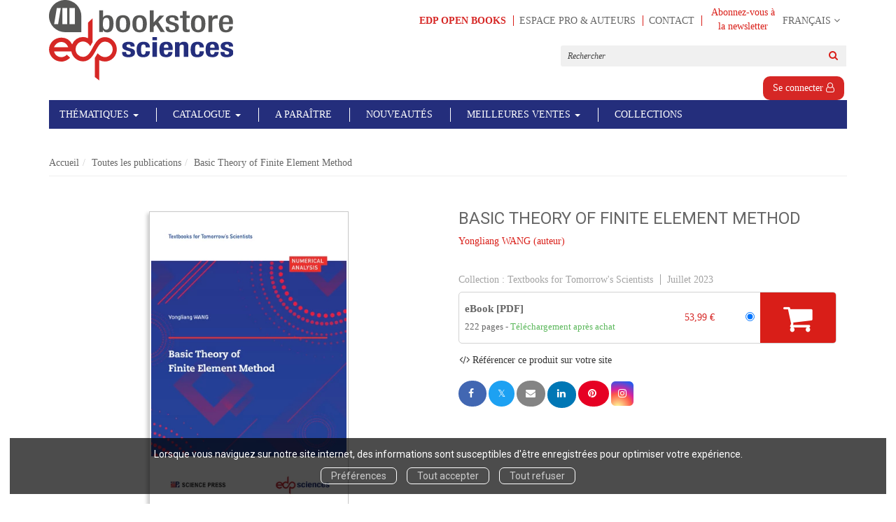

--- FILE ---
content_type: text/html; charset=utf-8
request_url: https://laboutique.edpsciences.fr/product/1352/9782759829392/basic-theory-of-finite-element-method
body_size: 17540
content:
<!DOCTYPE html>
<html prefix="og: http://ogp.me/ns#" lang="fr">
<head>
  
<script src="https://www.googletagmanager.com/gtag/js?id=G-87XBJMQH3J" async="async"></script>
<script>
//<![CDATA[
      (function() {
        function executeWhenJQueryIsReady() {
          if (typeof jQuery !== 'undefined') {
            jQuery(document).ready(function() {
                    window.dataLayer = window.dataLayer || [];
      function gtag(){dataLayer.push(arguments);}
      gtag('js', new Date());
      gtag('consent', 'default', {
        'analytics_storage': 'denied',
        'ad_storage': 'denied',
        'ad_user_data': 'denied',
        'ad_personalization': 'denied',
        'wait_for_update': 500
      });
      
              gtag('config', 'G-87XBJMQH3J', {
          'linker': {
            'domains': ['laboutique.edpsciences.fr']
          }
        });

      
      
      
      

            });
          } else {
            setTimeout(executeWhenJQueryIsReady, 50);
          }
        }
        executeWhenJQueryIsReady();
      })();

//]]>
</script>



  <meta charset='utf-8' />
<meta name='viewport' content='width=device-width, initial-scale=1'>
<meta http-equiv="Content-Language" content="fr-FR" />
<link rel="canonical" href="https://laboutique.edpsciences.fr/product/1352/9782759829392/basic-theory-of-finite-element-method" />


<title>Basic Theory of  Finite Element Method -  - Yongliang WANG (EAN13 : 9782759829392) | EDP Sciences</title>
<meta name='description' content="Basic Theory of  Finite Element Method -  - Yongliang WANG (EAN13 : 9782759829392)" />
<meta name='keywords' content="finite element,elasticity ,isoparametric, Finite Element Method, finite element computation of elasticity problems, civil engineering, engineering mechanics, isoparametric element,  elasticity mechanics, computer program" />

<link rel="preload" as="font" href="/assets/fontawesome-webfont-2adefcbc041e7d18fcf2d417879dc5a09997aa64d675b7a3c4b6ce33da13f3fe.woff2" type="font/woff2" crossorigin>

<link rel="stylesheet" media="all" href="/assets/store-critical-e5030dda3952dc17728dbbcec0633041fa60b0d864c846f8334fd8f48cbe412c.css" />
<link rel="stylesheet" media="all" href="/assets/design-d68d307506d0afea3c7f63bb58da833f.css" />
<link rel="stylesheet" media="print" href="/assets/store-33a36f8da9f79426ee4784fdc9b85574aec6840a155a2c4db16a93d2cded87eb.css" onload="this.media=&#39;all&#39;" />
<link rel="stylesheet" media="print" href="/system/parameter_attachments/data/009/116/125/original/styles-edp-2021-06-09.css?1634814212" onload="this.media=&#39;all&#39;" />
<link rel="stylesheet" media="print" href="https://fonts.googleapis.com/css?family=Roboto" onload="this.media=&#39;all&#39;" />
<style>
  h1, h2, h3, h4, h5, h6 {
    font-family: Roboto, Verdana, Arial, Helvetica, sans-serif;
  }
</style>

<meta name="csrf-param" content="authenticity_token" />
<meta name="csrf-token" content="kxobfK8Y3/s0H4M4wvzUH5xMXEauK5yl8jgk9fklYPRou+PO04IlFi9JzLvnyAMst6VuPunOdkWatnARQGzEHw==" />

<script src="/assets/store-critical-38f4342f174e9405d4a1309d77010bc38176af8ad8c8c7430176bc03431bc3d7.js"></script><script src="/assets/store-ef7a66bd40d9d6d42b2f86497339648d4e08718e516e076577d30ad7adc98b04.js" defer="defer"></script>
<link rel="shortcut icon" type="image/svg+xml" href="/system/parameter_attachments/data/006/534/846/original/logo_bookstore.svg?1634722796" />
<meta name="google-site-verification" content="9Hh1sM5O-yRSUSyXvg8vHvaoq3bm37FlLtUYIm0RZT4" />

<meta property="og:url"           content="https://laboutique.edpsciences.fr/product/1352/9782759829392/basic-theory-of-finite-element-method" />
<meta property="og:type"          content="website" />
<meta property="og:title"         content="Basic Theory of  Finite Element Method -  - Yongliang WANG (EAN13 : 9782759829392) | EDP Sciences" />
<meta property="og:description"   content="Basic Theory of  Finite Element Method -  - Yongliang WANG (EAN13 : 9782759829392)" />
<meta property="og:image" content="https://laboutique.edpsciences.fr/system/product_pictures/data/009/982/970/original/9782759829385-Basic_Theory_of_Finite_Element_Method_couv-sofedis.jpg?1726241256" />
<meta property="og:locale" content="fr_FR" />
<meta property="og:site_name" content="EDP Sciences" />

<script type="application/ld+json">
  {"@context":"https://schema.org/","@type":"Product","additionalType":"Book","google_product_category":"Media \u003e Books","name":"Basic Theory of  Finite Element Method","description":"\u003cp\u003eThis book is an introduction to the basic theory of the finite element method. In addition, it formulates a scheme for finite element computation of elasticity problems and provides typical computer programs for implementing the finite element method. The basic concepts and key techniques involved in finite element computation are presented to enable readers to quickly grasp the knowledge system of the finite element method. Main contents include: (1) introduction of finite element method; (2) fundamentals of elasticity mechanics; (3) weak form of equivalent integration; (4) elements and shape functions; (5) isoparametric element and numerical integration; (6) finite element computation scheme of elasticity problems; (7) solutions of linear algebraic equations; (8) error estimation and adaptive analysis; (9) programs of finite element method. This book is intended for undergraduate and postgraduate students majoring in engineering mechanics, civil engineering, and mining engineering. It provides also reference for researchers in related fields. To facilitate teaching and learning, this book provides selected homework exercises and programming projects with well-designed solutions. Online course and the source code of the related programs are also available.\u003c/p\u003e","slogan":"\u003cp\u003eThis book is an introduction to the basic theory of the finite element method. \u003c/p\u003e","url":"https://laboutique.edpsciences.fr/product/1352/9782759829392/basic-theory-of-finite-element-method","brand":{"@type":"Brand","name":"EDP Sciences"},"publisher":"EDP Sciences","sku":"9782759829392","gtin13":"9782759829392","isbn":"978-2-7598-2939-2","image":["/system/product_pictures/data/009/982/970/large/9782759829385-Basic_Theory_of_Finite_Element_Method_couv-sofedis.webp?1726241256","/system/product_pictures/data/009/982/970/medium/9782759829385-Basic_Theory_of_Finite_Element_Method_couv-sofedis.webp?1726241256"],"offers":{"@type":"Offer","name":"Basic Theory of  Finite Element Method - eBook [PDF]","price":"53.99","priceCurrency":"EUR","gtin13":"9782759829392","url":"https://laboutique.edpsciences.fr/product/1352/9782759829392/basic-theory-of-finite-element-method","seller":{"@type":"Organization","name":"EDP Sciences"},"itemCondition":"https://schema.org/NewCondition","availability":"https://schema.org/InStock"},"author":[{"@type":"Person","name":"Yongliang WANG","url":"https://laboutique.edpsciences.fr/author/2163/yongliang-wang"}]}
</script>
  

</head>

<body class=" products_show  izbk-default">
  <div role="region" aria-label="Outil d&#39;autorisation des cookies" id="acceptance_of_cookies" style="display: none"><div><p>Lorsque vous naviguez sur notre site internet, des informations sont susceptibles d'être enregistrées pour optimiser votre expérience.</p><a id="cookies_preferences_link" title="Configurer les préférences de cookies" href="/store/cookies">Préférences</a><a id="accept_cookies_notification" title="Accepter tous les cookies" href="#">Tout accepter</a><a id="refuse_cookies_notification" title="Refuser tous les cookies" href="#">Tout refuser</a></div></div>

  <div class="page base_product_1352" id="page_57" data-identifier="page_57">      
  <header role="banner" aria-label="Entête" class=" page_section" data-identifier="page_section_1">
    <div class="container">
    
          
      <div class='page_rows'>
          


  
    <div class="row page_row " data-identifier="page_row_1">      
      <div class='page_columns'>
    
    
    


  <div class="col-xs-12 col-sm-3 col-md-3 col-lg-3 page_column_1  page_column" data-identifier="page_column_1">
    
    
        
        

  
  <div class="placeholder  " id="placeholder_5" data-identifier="placeholder_5" data-type="site-site-title-and-logo">    
    
  <a title="Retour à la page d&#39;accueil du site" class="visible-xs" href="/"><img loading="lazy" class="" alt="EDP Sciences" style="" src="/system/parameter_attachments/data/001/659/607/original/logo_bookstore.svg?1641209636" /></a>
  <a title="Retour à la page d&#39;accueil du site" class="visible-sm" href="/"><img loading="lazy" class="" alt="EDP Sciences" style="" src="/system/parameter_attachments/data/002/475/970/original/logo_bookstore.svg?1641209663" /></a>
  <a title="Retour à la page d&#39;accueil du site" class="visible-md" href="/"><img loading="lazy" class="" alt="EDP Sciences" style="" src="/system/parameter_attachments/data/005/443/051/original/logo_bookstore.svg?1641209654" /></a>
  <a title="Retour à la page d&#39;accueil du site" class="visible-lg" href="/"><img loading="lazy" class="" alt="EDP Sciences" style="" src="/system/parameter_attachments/data/008/482/757/original/logo_bookstore.svg?1641209644" /></a>  
    
</div>        
        
        

  
  <div class="placeholder hidden-xs hidden-sm hidden-md hidden-lg " id="placeholder_6" data-identifier="placeholder_6" data-type="page-rich-text">    
    
  <div class="rich-text" id="rich-text-1">    <p>Des livres pour les férus de sciences...et tous les curieux !</p><p>&nbsp;</p></div>    
</div>        
</div>  
    
      
    
    


  <div class="col-xs-12 col-sm-9 col-md-9 col-lg-9 page_column_2  page_column" data-identifier="page_column_2">
    
    
        
        

  
  <div class="placeholder  extra-header-navigation" id="placeholder_549" data-identifier="placeholder_549" data-type="page-navigation">    
      <div data-identifier="navigation_14" class="inline">
    
    <ul class='list-inline'>
    
    
    <li class="" data-identifier="navigation_link_1338">
      
<a target="_blank" class="" href="https://www.edp-open.org/books"><b style="color: rgb(214, 39, 37);">EDP Open Books</b></a></li>
    
    
    <li class="" data-identifier="navigation_link_2853">
      

<a class="" href="/store/page/423/espace-pro-auteurs">Espace Pro & Auteurs</a></li>
    
    
    <li class="" data-identifier="navigation_link_91">
      
<a href="/formulaire-de-contact">Contact</a></li>
</ul>  </div>
    
</div>        
        
        

  
  <div class="placeholder  link-to-newsletter-subscription-form" id="placeholder_550" data-identifier="placeholder_550" data-type="page-link-to-newsletter-subscription-form">    
    <p class='m-b-none'><i class="fa fa-newspaper-o"></i> <a href="/inscription-lettre-d-information">Abonnez-vous à la newsletter</a></p>    
</div>        
        
        

  
  <div class="placeholder hidden-xs locales-selector" id="placeholder_8" data-identifier="placeholder_8" data-type="site-locales">    
      
  <div class='dropdown'>
    <a class="dropdown-toggle" data-toggle="dropdown" role="button" aria-haspopup="true" aria-expanded="false" href="#">        <i class="fa fa-globe"></i>&nbsp;Français&nbsp;<i class="fa fa-angle-down"></i></a>    
    <ul class='dropdown-menu dropdown-menu-right'>
        <li><form class="button_to" method="post" action="/locale/fr"><input type="hidden" name="_method" value="put" /><button class="btn btn-link" style="width: 100%; text-align: left" type="submit">            Français
        </button><input type="hidden" name="authenticity_token" value="gp3xxnZP8HMum4c2tXp4Pj+sKmkkakNyxsh0+sl9R7UrRfSd4uI6P63Yn4GipY67XcX0e+74lxBcBx6EftpIPQ==" /></form></li>
        <li><form class="button_to" method="post" action="/locale/en"><input type="hidden" name="_method" value="put" /><button class="btn btn-link" style="width: 100%; text-align: left" type="submit">            English
        </button><input type="hidden" name="authenticity_token" value="/ZjQSKCE0pr64/ZhkSlqiuGM/kNAEir9gRfoVghn2mr39Ms9YUYH1zKADkICkbMBkOFkWBFTlUf/WoqzsrjKSQ==" /></form></li>
    </ul>
  </div>
    
</div>        
        
        

  
  <div class="placeholder hidden-sm hidden-md hidden-lg " id="placeholder_12" data-identifier="placeholder_12" data-type="page-collapse-button">    
    
<button type="button" class="navbar-toggle collapsed" title="Toggle" data-toggle="collapse" data-target="#page_row_2" aria-expanded="false">
  <i class="fa fa-bars"></i><i class="fa fa-times"></i>
</button>
    
</div>        
        
        

  
  <div class="placeholder  " id="placeholder_542" data-identifier="placeholder_542" data-type="page-page-row">    
      

  <div class="row">  

    
        <div class="" data-identifier="placeholder_543">          




    <div class="col-xs-12 col-sm-6 col-md-6 col-lg-6 page_column_77  page_column" data-identifier="page_column_77">

      <span class="">
</span>
</div>

</div>
    
        <div class="" data-identifier="placeholder_544">          




    <div class="col-xs-12 col-sm-6 col-md-6 col-lg-6 page_column_78  page_column" data-identifier="page_column_78">

      <span class="">





            <div class="placeholder  " id="placeholder_3610" data-identifier="placeholder_3610" data-type="site-search-form">
              <form class="new_search_form" id="search-form" role="search" action="/search" accept-charset="UTF-8" method="get"><input name="utf8" type="hidden" value="&#x2713;" />
  <label class="control-label sr-only" for="q">Rechercher sur le site</label>

  <div class="input-group">
    <input type="search" class="form-control input-sm" id="q" name='q' placeholder="Rechercher" title="Rechercher sur le site">

    <span class="input-group-addon btn btn-default onclick-submit-search-form">
      <i class="fa fa-search"></i>
    </span>
  </div>
</form>
</div>





            <div class="placeholder  izbk-links-to-account-placeholder" id="placeholder_627" data-identifier="placeholder_627" data-type="site-account-links-to-account">
              
  <a class="link-to-sign-in" aria-label="Se connecter &lt;i class=&quot;fa fa-user-o&quot; aria-hidden=&quot;true&quot;&gt;&lt;/i&gt;" href="/se-connecter">Se connecter <i class="fa fa-user-o" aria-hidden="true"></i></a>

</div>





            <div class="placeholder  cart-link" id="placeholder_547" data-identifier="placeholder_547" data-type="site-account-cart-link">
              <a title="Mon panier" aria-label="Afficher mon panier" class="cart_link hide" href="/store/cart">
  <i class="fa fa-shopping-cart"></i>  <span class='c-l-t'>Mon panier :</span>
  
</a>
  
</div>


</span>
</div>

</div>

    
</div>  
    
</div>        
</div>  
    
  
</div>      
</div>    


      </div>
   </div>
</header>
  
  <nav role="navigation" aria-label="Navigation" class=" page_section" data-identifier="page_section_2">
    <div class="container">
    
          
      <div class='page_rows'>
          


  <div class="collapse navbar-collapse" id="page_row_2">
    <div class="row page_row " data-identifier="page_row_2">      
      <div class='page_columns'>
    
    
    


  <div class="col-xs-12 col-sm-12 col-md-12 col-lg-12 page_column_4 main-navigation-column page_column" data-identifier="page_column_4">
    
    
        
        

  
  <div class="placeholder  main-navigation" id="placeholder_14" data-identifier="placeholder_14" data-type="page-navigation">    
      <div data-identifier="navigation_3" class="inline">
    
    <ul class='list-inline'>
    
    
    <li class="" data-identifier="navigation_link_244">
      
<div class='mega-menu-container'>
  <span class='link_to_toggle_navigation'>
    Thématiques
    <span class="caret"></span>
  </span>


  <div data-identifier="page_entity_for_navigation_link_244" class='mega-nav'>

    <section class=" page_section" data-identifier="page_section_9">      
      <div class='page_rows'>
          


  
    <div class="row page_row " data-identifier="page_row_72">      
      <div class='page_columns'>
    
    
    


  <div class="col-xs-12 col-sm-12 col-md-12 col-lg-12 page_column_197  page_column" data-identifier="page_column_197">
    
    
        
        

  
  <div class="placeholder  " id="placeholder_1047" data-identifier="placeholder_1047" data-type="page-navigation">    
      <div data-identifier="navigation_35" class="list_group">
    
    <ul class='list-group'>
    <li class='list-group-item'>
      


  <strong>
    <a href="/theme/809/astronomie">Astronomie</a>  </strong>

    </li>
    <li class='list-group-item'>
      


  <strong>
    <a href="/theme/834/astrophysique">Astrophysique</a>  </strong>

    </li>
    <li class='list-group-item'>
      


  <strong>
    <a href="/theme/807/biologie-medicale">Biologie médicale</a>  </strong>

    </li>
    <li class='list-group-item'>
      


  <strong>
    <a href="/theme/812/chimie">Chimie</a>  </strong>

    </li>
    <li class='list-group-item'>
      


  <strong>
    <a href="/theme/806/energie">Énergie</a>  </strong>

    </li>
    <li class='list-group-item'>
      


  <strong>
    <a href="/theme/804/environnement">Environnement</a>  </strong>

    </li>
    <li class='list-group-item'>
      


  <strong>
    <a href="/theme/824/histoire-des-sciences">Histoire des sciences</a>  </strong>

    </li>
    <li class='list-group-item'>
      


  <strong>
    <a href="/theme/822/informatique">Informatique</a>  </strong>

    </li>
    <li class='list-group-item'>
      


  <strong>
    <a href="/theme/814/ingenierie">Ingénierie</a>  </strong>

    </li>
    <li class='list-group-item'>
      


  <strong>
    <a href="/theme/802/materiaux">Matériaux</a>  </strong>

    </li>
    <li class='list-group-item'>
      


  <strong>
    <a href="/theme/805/mathematiques">Mathématiques</a>  </strong>

    </li>
    <li class='list-group-item'>
      


  <strong>
    <a href="/theme/826/medecine">Médecine</a>  </strong>

    </li>
    <li class='list-group-item'>
      


  <strong>
    <a href="/theme/837/neurosciences">Neurosciences</a>  </strong>

    </li>
    <li class='list-group-item'>
      


  <strong>
    <a href="/theme/810/nucleaire">Nucléaire</a>  </strong>

    </li>
    <li class='list-group-item'>
      


  <strong>
    <a href="/theme/811/nutrition">Nutrition</a>  </strong>

    </li>
    <li class='list-group-item'>
      


  <strong>
    <a href="/theme/817/ondes-optique">Ondes / optique</a>  </strong>

    </li>
    <li class='list-group-item'>
      


  <strong>
    <a href="/theme/823/outils-pour-le-scientifique">Outils pour le scientifique</a>  </strong>

    </li>
    <li class='list-group-item'>
      


  <strong>
    <a href="/theme/829/pharmacologie">Pharmacologie</a>  </strong>

    </li>
    <li class='list-group-item'>
      


  <strong>
    <a href="/theme/815/physique-generale">Physique Générale</a>  </strong>

    </li>
    <li class='list-group-item'>
      


  <strong>
    <a href="/theme/821/psychologie-psychanalyse">Psychologie / Psychanalyse</a>  </strong>

    </li>
    <li class='list-group-item'>
      


  <strong>
    <a href="/theme/813/radioprotection">Radioprotection</a>  </strong>

    </li>
    <li class='list-group-item'>
      


  <strong>
    <a href="/theme/825/sante-publique">Santé publique</a>  </strong>

    </li>
    <li class='list-group-item'>
      


  <strong>
    <a href="/theme/816/sciences-de-la-vie-biologie">Sciences de la Vie / Biologie</a>  </strong>

    </li>
    <li class='list-group-item'>
      


  <strong>
    <a href="/theme/803/sciences-de-la-terre">Sciences de la Terre</a>  </strong>

    </li>
    <li class='list-group-item'>
      


  <strong>
    <a href="/theme/836/sciences-humaines-sciences-sociales">Sciences humaines & Sciences sociales</a>  </strong>

    </li>
    <li class='list-group-item'>
      


  <strong>
    <a href="/theme/850/sustainable-development-goals-sdg">Sustainable Development Goals (SDG)</a>  </strong>

    </li>
</ul>  </div>
    
</div>        
        
        

  
  <div class="placeholder   collapse in" id="placeholder_3737" data-identifier="placeholder_3737" data-type="page-accordion">    
</div>        
</div>  
    
  
</div>      
</div>    


      </div>
</section>  </div>
</div>
</li>
    
    
    <li class="dropdown" data-identifier="navigation_link_64">
      
<a class="dropdown-toggle" data-toggle="dropdown" role="button" aria-haspopup="true" aria-expanded="false" href="#">  
  Catalogue
  
    <span class="caret"></span>
</a>
  <ul class="dropdown-menu">
      <li>
        

<a href="/produits">Tous les livres</a>        </li>
      <li>
        

<a href="/auteurs">Auteurs</a>        </li>
      <li>
        
<a href="/format/1/livre-papier">Livres papier</a>        </li>
      <li>
        
<a href="/format-numerique/7/epub">ePub</a>        </li>
      <li>
        
<a href="/format-numerique/1/pdf">PDF</a>        </li>
      <li>
        
<a href="/langue/2/anglais">Books in english</a>        </li>
      <li>
        

<a href="/gratuits">Ebooks en Open Access</a>        </li>
   </ul>
</li>
    
    
    <li class="" data-identifier="navigation_link_69">
      

<a href="/a-paraitre">A paraître</a></li>
    
    
    <li class="" data-identifier="navigation_link_144">
      

<a href="/nouveautes">Nouveautés</a></li>
    
    
    <li class="dropdown" data-identifier="navigation_link_2286">
      
<a class="dropdown-toggle" data-toggle="dropdown" role="button" aria-haspopup="true" aria-expanded="false" href="#">  
  Meilleures ventes
  
    <span class="caret"></span>
</a>
  <ul class="dropdown-menu">
      <li>
        
<a class="" href="/store/page/419/meilleures-ventes-2020">Meilleures ventes 2020</a>        </li>
      <li>
        
<a class="" href="/store/page/420/meilleures-ventes-2021">Meilleures ventes 2021</a>        </li>
      <li>
        
<a target="_blank" class="" href="https://laboutique.edpsciences.fr/theme/846/meilleures-ventes-2022">Meilleures ventes 2022</a>        </li>
      <li>
        
<a target="_blank" class="" href="https://laboutique.edpsciences.fr/theme/863/meilleures-ventes-2023">Meilleures ventes 2023</a>        </li>
      <li>
        
<a target="_blank" class="" href="https://laboutique.edpsciences.fr/theme/870/meilleures-ventes-2024">Meilleures ventes 2024</a>        </li>
   </ul>
</li>
    
    
    <li class="" data-identifier="navigation_link_2292">
      
<a href="/collections">Collections</a></li>
</ul>  </div>
    
</div>        
</div>  
    
  
</div>      
</div>    
</div>

      </div>
   </div>
</nav>
  
  <section role="region" aria-label="Fil d&#39;ariane" class=" page_section" data-identifier="page_section_3">
    <div class="container">
    
          
      <div class='page_rows'>
          


  
    <div class="row page_row " data-identifier="page_row_3">      
      <div class='page_columns'>
    
    
    


  <div class="col-xs-12 col-sm-12 col-md-12 col-lg-12 page_column_5  page_column" data-identifier="page_column_5">
    
    
        
        

  
  <div class="placeholder  " id="placeholder_26" data-identifier="placeholder_26" data-type="site-breadcrumbs">    
      <nav role="navigation" aria-label="Fil d&#39;ariane"><ul class="breadcrumb hidden-xs"><li><a href="/">Accueil</a></li><li><a href="/produits">Toutes les publications</a></li><li aria-current="page">Basic Theory of  Finite Element Method</li></ul></nav>    
</div>        
        
        

  
  <div class="placeholder  " id="placeholder_2086" data-identifier="placeholder_2086" data-type="page-page-row">    
      

  <div class="row">    
</div>  
    
</div>        
</div>  
    
  
</div>      
</div>    


      </div>
   </div>
</section>
  
  <section role="region" aria-label="Contenu" class=" page_section" data-identifier="page_section_4">
    <div class="container">
    
          
      <div class='page_rows'>
          


  
    <div class="row page_row " data-identifier="page_row_4">      
      <div class='page_columns'>
    
    
    
    


  <div class="col-md-12 page_column_7 main-content-column page_column" data-identifier="page_column_7">
    
    
        
        

  
  <div class="placeholder  " id="placeholder_404" data-identifier="placeholder_404" data-type="page-page-row">    
      

  <div class="row">  

    
        <div class="" data-identifier="placeholder_405">          




    <div class="col-xs-12 col-sm-12 col-md-12 col-lg-12 page_column_67  page_column" data-identifier="page_column_67">

      <span class="">





            <div class="placeholder  head-product" id="placeholder_631" data-identifier="placeholder_631" data-type="page-page-row">
                

  <div class="row">  

    
        <div class="" data-identifier="placeholder_632">          




    <div class="col-xs-12 col-sm-6 col-md-6 col-lg-6 page_column_107 product-cover page_column" data-identifier="page_column_107">

      <span class="">





            <div class="placeholder  " id="placeholder_634" data-identifier="placeholder_634" data-type="product-cover">
              
  <div class='text-center c-w-l-t-p-c-i-m'>
    <a role="button" data-toggle='modal' data-target='#product-cover-modal' aria-haspopup="dialog" class='cover-link' href="#">
      <img class="product_picture img-responsive img-border" style="aspect-ratio: 1400/2100; " alt="Basic Theory of  Finite Element Method - Yongliang WANG - EDP Sciences" srcset="https://laboutique.edpsciences.fr/system/product_pictures/data/009/982/970/small/9782759829385-Basic_Theory_of_Finite_Element_Method_couv-sofedis.webp?1726241256 128w, https://laboutique.edpsciences.fr/system/product_pictures/data/009/982/970/medium/9782759829385-Basic_Theory_of_Finite_Element_Method_couv-sofedis.webp?1726241256 256w, https://laboutique.edpsciences.fr/system/product_pictures/data/009/982/970/large/9782759829385-Basic_Theory_of_Finite_Element_Method_couv-sofedis.webp?1726241256 512w" src="https://laboutique.edpsciences.fr/system/product_pictures/data/009/982/970/large/9782759829385-Basic_Theory_of_Finite_Element_Method_couv-sofedis.webp?1726241256" />
    </a>
  </div>
  
  <div class='text-center l-t-p-c-i-m'>
    <button role="button" data-toggle='modal' data-target='#product-cover-modal' aria-haspopup="dialog" class='btn btn-link hidden-xs hidden-sm btn-hover'>
      <i class="fa fa-search-plus"></i> Agrandir
    </button>
  </div>
  
  <div class="modal fade" id="product-cover-modal" tabindex="-1" role="dialog" aria-modal="true" aria-labelledby="myModalLabel">
    <div class="modal-dialog" role="document">
      <div class="modal-content">
        <div class="modal-header">
          <button type="button" class="close" data-dismiss="modal" aria-label="Fermer la fenêtre"><span aria-hidden="true">&times;</span></button>
          <h4 class="modal-title" id="myModalLabel">Basic Theory of  Finite Element Method</h4>
        </div>
        <div class="modal-body text-center">
          <p class='text-center'>
            <img class="product_picture img-border" style="aspect-ratio: 1400/2100; " alt="Basic Theory of  Finite Element Method - Yongliang WANG - EDP Sciences" srcset="https://laboutique.edpsciences.fr/system/product_pictures/data/009/982/970/small/9782759829385-Basic_Theory_of_Finite_Element_Method_couv-sofedis.webp?1726241256 128w, https://laboutique.edpsciences.fr/system/product_pictures/data/009/982/970/medium/9782759829385-Basic_Theory_of_Finite_Element_Method_couv-sofedis.webp?1726241256 256w, https://laboutique.edpsciences.fr/system/product_pictures/data/009/982/970/large/9782759829385-Basic_Theory_of_Finite_Element_Method_couv-sofedis.webp?1726241256 512w" src="https://laboutique.edpsciences.fr/system/product_pictures/data/009/982/970/large/9782759829385-Basic_Theory_of_Finite_Element_Method_couv-sofedis.webp?1726241256" />
          </p>
        </div>
        <div class="modal-footer">
        </div>
      </div>
    </div>
  </div>

</div>





            <div class="placeholder  content-changing" id="placeholder_3675" data-identifier="placeholder_3675" data-type="product-link-to-product-preview">
</div>


</span>
</div>

</div>
    
        <div class="" data-identifier="placeholder_633">          




    <div class="col-xs-12 col-sm-6 col-md-6 col-lg-6 page_column_108  page_column" data-identifier="page_column_108">

      <span class="">





            <div class="placeholder  product-title" id="placeholder_635" data-identifier="placeholder_635" data-type="page-page-title">
              <h1>Basic Theory of  Finite Element Method</h1>


</div>





            <div class="placeholder  " id="placeholder_636" data-identifier="placeholder_636" data-type="product-subtitle">
</div>





            <div class="placeholder  " id="placeholder_637" data-identifier="placeholder_637" data-type="product-contributors">
              

    <span class='contributors-label'>
      de
    </span>

    <a href="/auteur/2163/yongliang-wang">Yongliang WANG</a> (auteur)
</div>





            <div class="placeholder  " id="placeholder_666" data-identifier="placeholder_666" data-type="page-panel">
              


  <div class="panel">




    
    
      

  
  <div class="placeholder  " id="placeholder_667" data-identifier="placeholder_667" data-type="product-ratings">    
</div>


    
    
      

  
  <div class="placeholder  " id="placeholder_668" data-identifier="placeholder_668" data-type="product-link-to-product-comments">    
</div>
  </div>

</div>





            <div class="placeholder  " id="placeholder_669" data-identifier="placeholder_669" data-type="page-panel">
              


  <div class="panel">




    
    
      

  
  <div class="placeholder  product-collection" id="placeholder_670" data-identifier="placeholder_670" data-type="product-collection">    
    
  <span>Collection : </span><a href="/collection/102/textbooks-for-tomorrow-s-scientists">Textbooks for Tomorrow&#39;s Scientists</a>
    
</div>


    
    
      

  
  <div class="placeholder  " id="placeholder_671" data-identifier="placeholder_671" data-type="product-publication-date">    
    
  juillet 2023
    
</div>
  </div>

</div>





            <div class="placeholder  " id="placeholder_642" data-identifier="placeholder_642" data-type="product-articles-selector">
              

  <div id='articles_selector'>


        

<form id="articles_selector_form" action="/store/cart_items" accept-charset="UTF-8" method="post"><input name="utf8" type="hidden" value="&#x2713;" /><input type="hidden" name="_method" value="put" /><input type="hidden" name="authenticity_token" value="HpRinZv53xBf+imT/G7zte51YjkN0vSD+7OABnG07eC1A3LNl0xSXBnP6ETZCO/exbF0hIPK3jzHybI+k+CTQA==" />  <div class='articles-selector-container'>
    <div class='articles-selector-row'>
      <div class='articles-selector-cell articles-selector-cell-articles'>
        <div class='product-articles'>
          <table class='table' role="presentation">
            <tbody>
                
                <tr data-article-type="ebook" class='article-row' data-article-ref="Ebook-2300">
                  <td width='60%' class="article-description-and-features-cell article-description-and-features-cell-fr">
                    
                    <label for="article_ids__medium_2300">
                      <span class='text-small article-description'>
                          eBook [PDF]
                      </span>
</label>                    
                      <div class='article-features'>

                        
                        
                        
                        
                          <span class="text-muted text-extra-small article-feature">
                            222&nbsp;pages                          </span>

                            <span class="delivery-informations text-extra-small text-success">Téléchargement après achat</span>
                      </div>
                    
                    
                  </td>
                  
                  
                  
                    <td class='text-right text-small article-price-cell'>
                      <span class='article-price'>
      <span class='article-public-price'>
        53,99 €      </span>
</span>

                    </td>
                    
                    <td class='text-right article-selection-cell'>
                        <input type="radio" name="article_ids[]" id="article_ids__medium_2300" value="medium_2300" data-ean13="9782759829392" data-price="53.99" data-ebook="true" aria-label="eBook [PDF] - 222 pages" checked="checked" />                    </td>
                  
                </tr>
                
            </tbody>
          </table>
        </div>
      </div>
      
      <div class='articles-selector-cell articles-selector-cell-add-to-cart'>
          <div class='form-group'>
            <div class='text-right'>
              <button name="button" type="submit" class="btn btn-default articles-selector-submit" title="Ajouter au panier">
                  <i class='icon-before'></i>
                  <span class='articles-selector-submit-label'><i class="fa fa-shopping-cart" aria-hidden="true"></i> <span class="add-to-cart-label">Ajouter au panier</span></span>
                  <i class='icon-after'></i>
</button>            </div>
          </div>
      </div>
      
    </div>
  </div>
</form>

  </div>

</div>





            <div class="placeholder  " id="placeholder_3674" data-identifier="placeholder_3674" data-type="product-affiliation">
              
  
  <a data-toggle="modal" data-target="#product-affiliation-modal" class="btn btn-default" href="#">    <i class="fa fa-code"></i> Référencer ce produit sur votre site
</a>  
  <div class="modal fade" id="product-affiliation-modal" tabindex="-1" role="dialog" aria-labelledby="product_affiliation_modal">
    
    <div class="modal-dialog" role="document">
      <div class="modal-content">
      
        <div class="modal-header">
          <button type="button" class="close" data-dismiss="modal" aria-label="Close"><span aria-hidden="true">&times;</span></button>
          <h4 class="modal-title" id="myModalLabel">Référencer ce produit sur votre site</h4>
        </div>
        
        <div class="modal-body text-center">
          
          
          <div class="jumbotron">
            
            <p><small>Pour intégrer sur votre site, un lien avec le visuel et le titre de ce produit :</small></p>
            
            <hr />
            
            <small class='code-renderer'><a title="Basic Theory of  Finite Element Method" href="https://laboutique.edpsciences.fr/produit/1352/9782759829392/basic-theory-of-finite-element-method?affiliate_code="><img class="product_picture " style="aspect-ratio: 1400/2100; " alt="Basic Theory of  Finite Element Method - Yongliang WANG - EDP Sciences" srcset="https://laboutique.edpsciences.fr/system/product_pictures/data/009/982/970/small/9782759829385-Basic_Theory_of_Finite_Element_Method_couv-sofedis.webp?1726241256 128w, https://laboutique.edpsciences.fr/system/product_pictures/data/009/982/970/medium/9782759829385-Basic_Theory_of_Finite_Element_Method_couv-sofedis.webp?1726241256 256w, https://laboutique.edpsciences.fr/system/product_pictures/data/009/982/970/large/9782759829385-Basic_Theory_of_Finite_Element_Method_couv-sofedis.webp?1726241256 512w" src="https://laboutique.edpsciences.fr/system/product_pictures/data/009/982/970/medium/9782759829385-Basic_Theory_of_Finite_Element_Method_couv-sofedis.webp?1726241256" /></a><br /><a title="Basic Theory of  Finite Element Method" href="https://laboutique.edpsciences.fr/produit/1352/9782759829392/basic-theory-of-finite-element-method?affiliate_code=">Basic Theory of  Finite Element Method</a></small>
            
            <hr />
            
            <p><small>utilisez le code HTML suivant :</small></p>
            <div class="input-group">
              <input type="text" class="form-control" id="code" value="&lt;a title=&quot;Basic Theory of  Finite Element Method&quot; href=&quot;https://laboutique.edpsciences.fr/produit/1352/9782759829392/basic-theory-of-finite-element-method?affiliate_code=&quot;&gt;&lt;img class=&quot;product_picture &quot; style=&quot;aspect-ratio: 1400/2100; &quot; alt=&quot;Basic Theory of  Finite Element Method - Yongliang WANG - EDP Sciences&quot; srcset=&quot;https://laboutique.edpsciences.fr/system/product_pictures/data/009/982/970/small/9782759829385-Basic_Theory_of_Finite_Element_Method_couv-sofedis.webp?1726241256 128w, https://laboutique.edpsciences.fr/system/product_pictures/data/009/982/970/medium/9782759829385-Basic_Theory_of_Finite_Element_Method_couv-sofedis.webp?1726241256 256w, https://laboutique.edpsciences.fr/system/product_pictures/data/009/982/970/large/9782759829385-Basic_Theory_of_Finite_Element_Method_couv-sofedis.webp?1726241256 512w&quot; src=&quot;https://laboutique.edpsciences.fr/system/product_pictures/data/009/982/970/medium/9782759829385-Basic_Theory_of_Finite_Element_Method_couv-sofedis.webp?1726241256&quot; /&gt;&lt;/a&gt;&lt;br /&gt;&lt;a title=&quot;Basic Theory of  Finite Element Method&quot; href=&quot;https://laboutique.edpsciences.fr/produit/1352/9782759829392/basic-theory-of-finite-element-method?affiliate_code=&quot;&gt;Basic Theory of  Finite Element Method&lt;/a&gt;"/>
              <span class="input-group-addon">
                <button class="clipboard-btn" data-clipboard-target="#code">
                  <i class="fa fa-clipboard"></i>                </button>
              </span>
            </div>

            <hr />

            <p><small>ou dirigez votre internaute sur ce lien :</small></p>
            <div class="input-group">
              <input type="text" class="form-control" id="naked_url" value="https://laboutique.edpsciences.fr/produit/1352/9782759829392/basic-theory-of-finite-element-method?affiliate_code="/>
              <span class="input-group-addon">
                <button class="clipboard-btn" data-clipboard-target="#naked_url">
                  <i class="fa fa-clipboard"></i>                </button>
              </span>
            </div>
          </div>
          
          <script>
//<![CDATA[
      (function() {
        function executeWhenJQueryIsReady() {
          if (typeof jQuery !== 'undefined') {
            jQuery(document).ready(function() {
              
            new ClipboardJS('.clipboard-btn');

            });
          } else {
            setTimeout(executeWhenJQueryIsReady, 50);
          }
        }
        executeWhenJQueryIsReady();
      })();

//]]>
</script>          
            <p>Déjà affilié ? <a href="/se-connecter">Connectez-vous</a> pour bénéficier de votre code HTML avec identifiant personnel.</p>
            
            <p>Vous souhaitez devenir affilié ? <a href="/store/page/11/devenir-affilie">Contactez-nous</a>.</p>
        </div>
        
        <div class="modal-footer">          <button type="button" class="btn btn-default btn-xs" data-dismiss="modal">Fermer la fenêtre</button></div>      </div>
    </div>
    
  </div>

</div>





            <div class="placeholder  " id="placeholder_3654" data-identifier="placeholder_3654" data-type="site-share-us">
              <div class="share-links">

  


  

  
  <ul>
    <li>
      <a href="https://www.facebook.com/sharer/sharer.php?u=https://laboutique.edpsciences.fr/product/1352/9782759829392/basic-theory-of-finite-element-method?affiliate_code=" title="Partager sur Facebook (s&#39;ouvre dans une nouvelle fenêtre)" target="_blank">
        <span class="facebook-icon">
          <i class="fa fa-facebook"></i>        </span>
      </a>
    </li>
    <li>
      <a href="http://twitter.com/share?text=D%C3%A9couvrez%20cette%20page%20!&amp;url=https://laboutique.edpsciences.fr/product/1352/9782759829392/basic-theory-of-finite-element-method?affiliate_code=&amp;hashtags=izibook" title="Partager sur X (s&#39;ouvre dans une nouvelle fenêtre)" target="_blank">
        <span class="twitter-icon">
          <i class="fa fa-twitter"></i>        </span>
      </a>
    </li>
    <li>
      <a href="mailto:?subject=D%C3%A9couvrez%20cette%20page%20!&amp;body=https://laboutique.edpsciences.fr/product/1352/9782759829392/basic-theory-of-finite-element-method?affiliate_code=" title="Partager par Email" target="_blank">
        <span class="email-icon">
          <i class="fa fa-envelope"></i>        </span>
      </a>
    </li>
    <li>
      <a href="https://www.linkedin.com/sharing/share-offsite/?url=https://laboutique.edpsciences.fr/product/1352/9782759829392/basic-theory-of-finite-element-method?affiliate_code=" title="Partager sur Linkedin (s&#39;ouvre dans une nouvelle fenêtre)" target="_blank">
        <span class="linkedin-icon">
          <i class="fa fa-linkedin"></i>        </span>
      </a>
    </li>
    <li>
      <a href="http://pinterest.com/pin/create/link/?url=https://laboutique.edpsciences.fr/product/1352/9782759829392/basic-theory-of-finite-element-method?affiliate_code=" title="Partager sur Pinterest (s&#39;ouvre dans une nouvelle fenêtre)" target="_blank">
        <span class="pinterest-icon">
          <i class="fa fa-pinterest"></i>        </span>
      </a>
    </li>
    <li>
      <a role="button" href="#" title="Partager sur Instagram (remplit le presse-papiers)" class="share-instagram no-share-link">
        <span class="instagram-icon">
          <i class="fa fa-instagram"></i>        </span>
      </a>
        <script>
//<![CDATA[
      (function() {
        function executeWhenJQueryIsReady() {
          if (typeof jQuery !== 'undefined') {
            jQuery(document).ready(function() {
              
          $(document).ready(function() {
            $('.share-links a.share-instagram').on('click', function(e) {
              e.preventDefault();
              e.stopPropagation();
              const url = "https://laboutique.edpsciences.fr/product/1352/9782759829392/basic-theory-of-finite-element-method?affiliate_code=";
              navigator.clipboard.writeText(url).then(function() {
                alert("Lien copié ! Rendez-vous sur Instagram et collez ce lien dans votre bio ou votre story.");
              }, function() {
                alert("Impossible de copier le lien. Essayez manuellement : " + url);
              });
            });
          });

            });
          } else {
            setTimeout(executeWhenJQueryIsReady, 50);
          }
        }
        executeWhenJQueryIsReady();
      })();

//]]>
</script>    </li>
  </ul>

</div>

</div>


</span>
</div>

</div>

    
</div>  

</div>





            <div class="placeholder  product-sub-navigation unroll-mobile" id="placeholder_644" data-identifier="placeholder_644" data-type="page-tab">
              

  <ul class="nav nav-tabs" role="tablist">
      <li role="presentation" class="active" data-identifier="tab-list-item-placeholder_645">
        
        <a role="tab" data-toggle="tab" aria-controls="tab_item_5" href="#tab_item_5">             
          Présentation
</a>        
      </li>
      <li role="presentation" class="" data-identifier="tab-list-item-placeholder_646">
        
        <a role="tab" data-toggle="tab" aria-controls="tab_item_6" href="#tab_item_6">             
          Sommaire
</a>        
      </li>
      <li role="presentation" class="" data-identifier="tab-list-item-placeholder_3717">
        
        <a role="tab" data-toggle="tab" aria-controls="tab_item_12" href="#tab_item_12">             
          Compléments
</a>        
      </li>
      <li role="presentation" class="" data-identifier="tab-list-item-placeholder_3655">
        
        <a role="tab" data-toggle="tab" aria-controls="tab_item_11" href="#tab_item_11">             
          Caractéristiques
</a>        
      </li>
  </ul>
  
  <div class="tab-content">
    
      


  <div role="tabpanel" class="tab-pane active" id="tab_item_5" data-identifier="placeholder_645">
  
      
    <h4 class="tab-item-title">
      Présentation
    </h4>

    


      
          <div class="placeholder  " id="placeholder_650" data-identifier="placeholder_650" data-type="product-description">            
  <p>This book is an introduction to the basic theory of the finite element method. In addition, it formulates a scheme for finite element computation of elasticity problems and provides typical computer programs for implementing the finite element method. The basic concepts and key techniques involved in finite element computation are presented to enable readers to quickly grasp the knowledge system of the finite element method. Main contents include: (1) introduction of finite element method; (2) fundamentals of elasticity mechanics; (3) weak form of equivalent integration; (4) elements and shape functions; (5) isoparametric element and numerical integration; (6) finite element computation scheme of elasticity problems; (7) solutions of linear algebraic equations; (8) error estimation and adaptive analysis; (9) programs of finite element method. This book is intended for undergraduate and postgraduate students majoring in engineering mechanics, civil engineering, and mining engineering. It provides also reference for researchers in related fields. To facilitate teaching and learning, this book provides selected homework exercises and programming projects with well-designed solutions. Online course and the source code of the related programs are also available.</p>
</div>      
  </div>
      


  <div role="tabpanel" class="tab-pane " id="tab_item_6" data-identifier="placeholder_646">
  
      
    <h4 class="tab-item-title">
      Sommaire
    </h4>

    


      
          <div class="placeholder  " id="placeholder_651" data-identifier="placeholder_651" data-type="product-outline">            
  <p class="MsoNormal" style="text-align:justify"><span lang="EN-US">Preface..................................................... V<o:p></o:p></span></p><p class="MsoNormal" style="text-align:justify"><span lang="EN-US">About the Author............................................ VII<o:p></o:p></span></p><p class="MsoNormal" style="text-align:justify"><span lang="EN-US">CHAPTER 1<o:p></o:p></span></p><p class="MsoNormal" style="text-align:justify"><span lang="EN-US">Introduction of Finite Element Method............................. 1<o:p></o:p></span></p><p class="MsoNormal" style="text-align:justify"><span lang="EN-US">1.1 Development Process of Finite Element Method ................. 1<o:p></o:p></span></p><p class="MsoNormal" style="text-align:justify"><span lang="EN-US">1.2 Computation Procedure of Finite Element Method ............... 3<o:p></o:p></span></p><p class="MsoNormal" style="text-align:justify"><span lang="EN-US">1.3 Main Contents of the Book................................. 5<o:p></o:p></span></p><p class="MsoNormal" style="text-align:justify"><span lang="EN-US">1.4 Exercises...............................................6<o:p></o:p></span></p><p class="MsoNormal" style="text-align:justify"><span lang="EN-US">CHAPTER 2<o:p></o:p></span></p><p class="MsoNormal" style="text-align:justify"><span lang="EN-US">Fundamentals of Elasticity Mechanics.............................. 7<o:p></o:p></span></p><p class="MsoNormal" style="text-align:justify"><span lang="EN-US">2.1 Displacements........................................... 8<o:p></o:p></span></p><p class="MsoNormal" style="text-align:justify"><span lang="EN-US">2.2 Strains................................................ 9<o:p></o:p></span></p><p class="MsoNormal" style="text-align:justify"><span lang="EN-US">2.3 Stresses................................................9<o:p></o:p></span></p><p class="MsoNormal" style="text-align:justify"><span lang="EN-US">2.4 GeometricEquations...................................... 11<o:p></o:p></span></p><p class="MsoNormal" style="text-align:justify"><span lang="EN-US">2.5 Constitutive Equations.................................... 12<o:p></o:p></span></p><p class="MsoNormal" style="text-align:justify"><span lang="EN-US">2.6 Equilibrium Equations.................................... 14<o:p></o:p></span></p><p class="MsoNormal" style="text-align:justify"><span lang="EN-US">2.6.1 Three-Dimensional Problems.......................... 14<o:p></o:p></span></p><p class="MsoNormal" style="text-align:justify"><span lang="EN-US">2.6.2 Two-Dimensional Plane Stress and Strain Problems......... 14<o:p></o:p></span></p><p class="MsoNormal" style="text-align:justify"><span lang="EN-US">2.6.3 Two-Dimensional Axisymmetric Problems................ 15<o:p></o:p></span></p><p class="MsoNormal" style="text-align:justify"><span lang="EN-US">2.7 Boundary Conditions..................................... 15<o:p></o:p></span></p><p class="MsoNormal" style="text-align:justify"><span lang="EN-US">2.8Exercises............................................... 16<o:p></o:p></span></p><p class="MsoNormal" style="text-align:justify"><span lang="EN-US">CHAPTER 3<o:p></o:p></span></p><p class="MsoNormal" style="text-align:justify"><span lang="EN-US">Weak Form of Equivalent Integration.............................. 17<o:p></o:p></span></p><p class="MsoNormal" style="text-align:justify"><span lang="EN-US">3.1 Weak Form of Equivalent Integration for Differential Equations ..... 17<o:p></o:p></span></p><p class="MsoNormal" style="text-align:justify"><span lang="EN-US">3.2 Weak Form of One-Dimensional Elasticity Problems .............. 17<o:p></o:p></span></p><p class="MsoNormal" style="text-align:justify"><span lang="EN-US">3.3 Finite Element Computation Based on Weak Form ............... 20<o:p></o:p></span></p><p class="MsoNormal" style="text-align:justify"><span lang="EN-US">3.3.1 Galerkin Method................................... 20<o:p></o:p></span></p><p class="MsoNormal" style="text-align:justify"><span lang="EN-US">3.3.2 Finite Element Computation.......................... 24<o:p></o:p></span></p><p class="MsoNormal" style="text-align:justify"><span lang="EN-US">3.4 Global Assembly from One-Dimensional Elements................ 26<o:p></o:p></span></p><p class="MsoNormal" style="text-align:justify"><span lang="EN-US">3.5 Treatments on Boundary Conditions.......................... 28<o:p></o:p></span></p><p class="MsoNormal" style="text-align:justify"><span lang="EN-US">3.6 Exercises............................................... 32<o:p></o:p></span></p><p class="MsoNormal" style="text-align:justify"><span lang="EN-US">CHAPTER 4<o:p></o:p></span></p><p class="MsoNormal" style="text-align:justify"><span lang="EN-US">Elements and Shape Functions................................... 33<o:p></o:p></span></p><p class="MsoNormal" style="text-align:justify"><span lang="EN-US">4.1 One-Dimensional Lagrange Element.......................... 33<o:p></o:p></span></p><p class="MsoNormal" style="text-align:justify"><span lang="EN-US">4.1.1 Linear Element with Two Nodes....................... 33<o:p></o:p></span></p><p class="MsoNormal" style="text-align:justify"><span lang="EN-US">4.1.2 Higher-Order Lagrange Element....................... 34<o:p></o:p></span></p><p class="MsoNormal" style="text-align:justify"><span lang="EN-US">4.1.3 Quadratic Lagrange Element.......................... 36<o:p></o:p></span></p><p class="MsoNormal" style="text-align:justify"><span lang="EN-US">4.2 Two-Dimensional Triangle Element........................... 37<o:p></o:p></span></p><p class="MsoNormal" style="text-align:justify"><span lang="EN-US">4.2.1 Triangle with Three Nodes............................ 37<o:p></o:p></span></p><p class="MsoNormal" style="text-align:justify"><span lang="EN-US">4.2.2 Higher-Order Triangle Element........................ 40<o:p></o:p></span></p><p class="MsoNormal" style="text-align:justify"><span lang="EN-US">4.2.3 Quadratic Triangle Element........................... 43<o:p></o:p></span></p><p class="MsoNormal" style="text-align:justify"><span lang="EN-US">4.2.4 Cubic Triangle Element.............................. 43<o:p></o:p></span></p><p class="MsoNormal" style="text-align:justify"><span lang="EN-US">4.3 Two-Dimensional Rectangle Element......................... 43<o:p></o:p></span></p><p class="MsoNormal" style="text-align:justify"><span lang="EN-US">4.3.1 Linear Rectangle Element with Four Nodes............... 43<o:p></o:p></span></p><p class="MsoNormal" style="text-align:justify"><span lang="EN-US">4.3.2 Higher-Order Rectangle Element....................... 46<o:p></o:p></span></p><p class="MsoNormal" style="text-align:justify"><span lang="EN-US">4.3.3 Quadratic Rectangle Element......................... 47<o:p></o:p></span></p><p class="MsoNormal" style="text-align:justify"><span lang="EN-US">4.4 Three-Dimensional Tetrahedron Element....................... 48<o:p></o:p></span></p><p class="MsoNormal" style="text-align:justify"><span lang="EN-US">4.4.1 Linear Tetrahedron Element with Four Nodes ............. 48<o:p></o:p></span></p><p class="MsoNormal" style="text-align:justify"><span lang="EN-US">4.4.2 Higher-Order Tetrahedron Element..................... 51<o:p></o:p></span></p><p class="MsoNormal" style="text-align:justify"><span lang="EN-US">4.4.3 Quadratic Tetrahedron Element........................ 51<o:p></o:p></span></p><p class="MsoNormal" style="text-align:justify"><span lang="EN-US">4.4.4 Cubic Tetrahedron Element........................... 52<o:p></o:p></span></p><p class="MsoNormal" style="text-align:justify"><span lang="EN-US">4.5 Three-Dimensional Hexahedron Element....................... 52<o:p></o:p></span></p><p class="MsoNormal" style="text-align:justify"><span lang="EN-US">4.5.1 Hexahedron with Eight Nodes......................... 52<o:p></o:p></span></p><p class="MsoNormal" style="text-align:justify"><span lang="EN-US">4.5.2 Higher-Order Hexahedron Element..................... 54<o:p></o:p></span></p><p class="MsoNormal" style="text-align:justify"><span lang="EN-US">4.5.3 Quadratic Hexahedron Element........................ 55<o:p></o:p></span></p><p class="MsoNormal" style="text-align:justify"><span lang="EN-US">4.6 Exercises............................................... 56<o:p></o:p></span></p><p class="MsoNormal" style="text-align:justify"><span lang="EN-US">CHAPTER 5<o:p></o:p></span></p><p class="MsoNormal" style="text-align:justify"><span lang="EN-US">Isoparametric Element and Numerical Integration..................... 59<o:p></o:p></span></p><p class="MsoNormal" style="text-align:justify"><span lang="EN-US">5.1 Isoparametric Element.................................... 59<o:p></o:p></span></p><p class="MsoNormal" style="text-align:justify"><span lang="EN-US">5.1.1 One-Dimensional Isoparametric Lagrange Element .......... 59<o:p></o:p></span></p><p class="MsoNormal" style="text-align:justify"><span lang="EN-US">5.1.2 Two-Dimensional Isoparametric Triangle Element .......... 60<o:p></o:p></span></p><p class="MsoNormal" style="text-align:justify"><span lang="EN-US">5.1.3 Two-Dimensional Isoparametric Rectangle Element ......... 63<o:p></o:p></span></p><p class="MsoNormal" style="text-align:justify"><span lang="EN-US">5.1.4 Three-Dimensional Isoparametric Tetrahedron Element ...... 64<o:p></o:p></span></p><p class="MsoNormal" style="text-align:justify"><span lang="EN-US">5.1.5 Three-Dimensional Isoparametric Hexahedron Element ...... 67<o:p></o:p></span></p><p class="MsoNormal" style="text-align:justify"><span lang="EN-US">5.1.6 Requirements of Isoparametric Element.................. 69<o:p></o:p></span></p><p class="MsoNormal" style="text-align:justify"><span lang="EN-US">5.2 Numerical Integration..................................... 70<o:p></o:p></span></p><p class="MsoNormal" style="text-align:justify"><span lang="EN-US">5.2.1 One-Dimensional Integration for Lagrange Element ......... 70<o:p></o:p></span></p><p class="MsoNormal" style="text-align:justify"><span lang="EN-US">5.2.2 Two-Dimensional Integration for Triangle Element ......... 73<o:p></o:p></span></p><p class="MsoNormal" style="text-align:justify"><span lang="EN-US">5.2.3 Two-Dimensional Integration for Rectangle Element ........ 74<o:p></o:p></span></p><p class="MsoNormal" style="text-align:justify"><span lang="EN-US">5.2.4 Three-Dimensional Integration for Tetrahedron Element ..... 75<o:p></o:p></span></p><p class="MsoNormal" style="text-align:justify"><span lang="EN-US">5.2.5 Three-Dimensional Integration for Hexahedron Element...... 76<o:p></o:p></span></p><p class="MsoNormal" style="text-align:justify"><span lang="EN-US">5.2.6 Required Order of Numerical Integration................. 78<o:p></o:p></span></p><p class="MsoNormal" style="text-align:justify"><span lang="EN-US">5.3 Exercises............................................... 78</span></p><p class="MsoNormal" style="text-align:justify"><span lang="EN-US">CHAPTER 6<o:p></o:p></span></p><p class="MsoNormal" style="text-align:justify"><span lang="EN-US">Finite Element Computation Scheme of Elasticity Problems ............. 81<o:p></o:p></span></p><p class="MsoNormal" style="text-align:justify"><span lang="EN-US">6.1 Weak Form for General Elasticity Problems.................... 81<o:p></o:p></span></p><p class="MsoNormal" style="text-align:justify"><span lang="EN-US">6.2 Finite Element Method for Solving Elasticity Problems ............ 84<o:p></o:p></span></p><p class="MsoNormal" style="text-align:justify"><span lang="EN-US">6.3 Global Assembly from High-Dimensional Elements ............... 86<o:p></o:p></span></p><p class="MsoNormal" style="text-align:justify"><span lang="EN-US">6.4 Treatments on Boundary Conditions.......................... 93<o:p></o:p></span></p><p class="MsoNormal" style="text-align:justify"><span lang="EN-US">6.5 Exercises............................................... 98<o:p></o:p></span></p><p class="MsoNormal" style="text-align:justify"><span lang="EN-US">CHAPTER 7<o:p></o:p></span></p><p class="MsoNormal" style="text-align:justify"><span lang="EN-US">Solutions of Linear Algebraic Equations............................ 101<o:p></o:p></span></p><p class="MsoNormal" style="text-align:justify"><span lang="EN-US">7.1 LU Decomposition Method................................. 101<o:p></o:p></span></p><p class="MsoNormal" style="text-align:justify"><span lang="EN-US">7.2 Exercises............................................... 106<o:p></o:p></span></p><p class="MsoNormal" style="text-align:justify"><span lang="EN-US">CHAPTER 8<o:p></o:p></span></p><p class="MsoNormal" style="text-align:justify"><span lang="EN-US">Error Estimation and Adaptive Analysis............................ 107<o:p></o:p></span></p><p class="MsoNormal" style="text-align:justify"><span lang="EN-US">8.1 Error Estimation of Finite Element Solutions ................... 107<o:p></o:p></span></p><p class="MsoNormal" style="text-align:justify"><span lang="EN-US">8.1.1 Error of Finite Element Solutions...................... 107<o:p></o:p></span></p><p class="MsoNormal" style="text-align:justify"><span lang="EN-US">8.1.2 Superconvergent Patch Recovery Method................. 108<o:p></o:p></span></p><p class="MsoNormal" style="text-align:justify"><span lang="EN-US">8.2 Adaptive Finite Element Method............................ 110<o:p></o:p></span></p><p class="MsoNormal" style="text-align:justify"><span lang="EN-US">8.2.1 Categories of Adaptive Finite Element Method ............ 110<o:p></o:p></span></p><p class="MsoNormal" style="text-align:justify"><span lang="EN-US">8.2.2 h-Version Adaptive Finite Element Method............... 111<o:p></o:p></span></p><p class="MsoNormal" style="text-align:justify"><span lang="EN-US">8.2.3 hp-Version Adaptive Finite Element Method.............. 112<o:p></o:p></span></p><p class="MsoNormal" style="text-align:justify"><span lang="EN-US">8.3 Exercises............................................... 114<o:p></o:p></span></p><p class="MsoNormal" style="text-align:justify"><span lang="EN-US">CHAPTER 9<o:p></o:p></span></p><p class="MsoNormal" style="text-align:justify"><span lang="EN-US">Programs of Finite Element Method............................... 115<o:p></o:p></span></p><p class="MsoNormal" style="text-align:justify"><span lang="EN-US">9.1 One-Dimensional Program of Beam Deformation................ 115<o:p></o:p></span></p><p class="MsoNormal" style="text-align:justify"><span lang="EN-US">9.1.1 Main Program..................................... 116<o:p></o:p></span></p><p class="MsoNormal" style="text-align:justify"><span lang="EN-US">9.1.2 Numerical Example................................. 118<o:p></o:p></span></p><p class="MsoNormal" style="text-align:justify"><span lang="EN-US">9.1.3 Interactive Interface................................. 118<o:p></o:p></span></p><p class="MsoNormal" style="text-align:justify"><span lang="EN-US">9.2 Two-Dimensional Program of Plane Strain Problem .............. 128<o:p></o:p></span></p><p class="MsoNormal" style="text-align:justify"><span lang="EN-US">9.2.1 Main Program..................................... 128<o:p></o:p></span></p><p class="MsoNormal" style="text-align:justify"><span lang="EN-US">9.2.2 Numerical Example................................. 132<o:p></o:p></span></p><p class="MsoNormal" style="text-align:justify"><span lang="EN-US">9.2.3 Interactive Interface................................. 134<o:p></o:p></span></p><p class="MsoNormal" style="text-align:justify"><span lang="EN-US">9.3 Three-Dimensional Program of Solid Compression................ 145<o:p></o:p></span></p><p class="MsoNormal" style="text-align:justify"><span lang="EN-US">9.3.1 Main Program..................................... 145<o:p></o:p></span></p><p class="MsoNormal" style="text-align:justify"><span lang="EN-US">9.3.2 Numerical Example................................. 148<o:p></o:p></span></p><p class="MsoNormal" style="text-align:justify"><span lang="EN-US">9.3.3 Interactive Interface................................. 151<o:p></o:p></span></p><p class="MsoNormal" style="text-align:justify"><span lang="EN-US">9.4 Exercises............................................... 162<o:p></o:p></span></p><p class="MsoNormal" style="text-align:justify"><span lang="EN-US">Contents XI<o:p></o:p></span></p><p class="MsoNormal" style="text-align:justify"><span lang="EN-US">Appendix A. Keyword Index ....................................165<o:p></o:p></span></p><p class="MsoNormal" style="text-align:justify"><span lang="EN-US">Appendix B. Matrix Calculation.................................. 169<o:p></o:p></span></p><p class="MsoNormal" style="text-align:justify"><span lang="EN-US">B.1 Definition.............................................. 169<o:p></o:p></span></p><p class="MsoNormal" style="text-align:justify"><span lang="EN-US">B.2 Matrix Addition or Subtraction............................. 170<o:p></o:p></span></p><p class="MsoNormal" style="text-align:justify"><span lang="EN-US">B.3 Transpose ..............................................171<o:p></o:p></span></p><p class="MsoNormal" style="text-align:justify"><span lang="EN-US">B.4 Transpose of a Product................................... 172<o:p></o:p></span></p><p class="MsoNormal" style="text-align:justify"><span lang="EN-US">B.5 Inverse................................................ 172<o:p></o:p></span></p><p class="MsoNormal" style="text-align:justify"><span lang="EN-US">B.6 Symmetric Matrices...................................... 172<o:p></o:p></span></p><p class="MsoNormal" style="text-align:justify"><span lang="EN-US">B.7 Partitioning ............................................172<o:p></o:p></span></p><p class="MsoNormal" style="text-align:justify"><span lang="EN-US">Appendix C. Summary of Elements and Shape Functions ............... 175<o:p></o:p></span></p><p class="MsoNormal" style="text-align:justify"><span lang="EN-US">C.1 One-Dimensional Lagrange Element.......................... 175<o:p></o:p></span></p><p class="MsoNormal" style="text-align:justify"><span lang="EN-US">C.2 Two-Dimensional Triangle Element.......................... 175<o:p></o:p></span></p><p class="MsoNormal" style="text-align:justify"><span lang="EN-US">C.3 Two-Dimensional Rectangle Element......................... 176<o:p></o:p></span></p><p class="MsoNormal" style="text-align:justify"><span lang="EN-US">C.4 Three-Dimensional Tetrahedron Element...................... 177<o:p></o:p></span></p><p class="MsoNormal" style="text-align:justify"><span lang="EN-US">C.5 Three-Dimensional Hexahedron Element...................... 178<o:p></o:p></span></p><p class="MsoNormal" style="text-align:justify"><span lang="EN-US">Appendix D. Gaussian Integration Points and Weights ................. 179<o:p></o:p></span></p><p class="MsoNormal" style="text-align:justify"><span lang="EN-US">Appendix E. Exercise Solutions.................................. 189<o:p></o:p></span></p><p class="MsoNormal" style="text-align:justify"><span lang="EN-US">References.................................................. 207<o:p></o:p></span></p>
</div>      
  </div>
      


  <div role="tabpanel" class="tab-pane " id="tab_item_12" data-identifier="placeholder_3717">
  
      
    <h4 class="tab-item-title">
      Compléments
    </h4>

    


      
          <div class="placeholder  " id="placeholder_3718" data-identifier="placeholder_3718" data-type="product-supplements-list">
  
</div>      
    


      
          <div class="placeholder  " id="placeholder_3719" data-identifier="placeholder_3719" data-type="product-extracts-list">
  </div>      
  </div>
      


  <div role="tabpanel" class="tab-pane " id="tab_item_11" data-identifier="placeholder_3655">
  
      
    <h4 class="tab-item-title">
      Caractéristiques
    </h4>

    


      
          <div class="placeholder  " id="placeholder_3656" data-identifier="placeholder_3656" data-type="product-features-languages">            
  <p id='product-languages-feature'>
    <strong>Langue(s) :</strong> Anglais  </p>
</div>      
    


      
          <div class="placeholder  " id="placeholder_3721" data-identifier="placeholder_3721" data-type="product-features-audiences">            
  <p id='product-audiences-feature'>
    <strong>Public(s) :</strong> Professionnels, Recherche, Etudiants  </p>
</div>      
    


      
          <div class="placeholder  " id="placeholder_3657" data-identifier="placeholder_3657" data-type="product-features-publisher">            
<p id='product-publisher-feature'>
  <strong class='p-f-p'>Éditeur :</strong> <a href="/editeur/1/edp-sciences">EDP Sciences</a></p>
</div>      
    


      
          <div class="placeholder  " id="placeholder_3658" data-identifier="placeholder_3658" data-type="product-features-co-publishers">
</div>      
    


      
          <div class="placeholder  " id="placeholder_3659" data-identifier="placeholder_3659" data-type="product-features-edition-number">
</div>      
    


      
          <div class="placeholder  " id="placeholder_3660" data-identifier="placeholder_3660" data-type="product-features-collection">            
  <p id='product-collection-feature'>
    <strong>Collection :</strong> <a href="/collection/102/textbooks-for-tomorrow-s-scientists">Textbooks for Tomorrow&#39;s Scientists</a>  </p>
</div>      
    


      
          <div class="placeholder  " id="placeholder_3661" data-identifier="placeholder_3661" data-type="product-features-publication-date">            

  <p id='product-publication-date-feature'>
    <strong>Publication :</strong> 20 juillet 2023  </p>
</div>      
    


      
          <div class="placeholder  " id="placeholder_3662" data-identifier="placeholder_3662" data-type="product-features-ean13-hardcopy">            
  <p id='product-ean13-hardcopy-feature'>
    <strong>EAN13 (papier) :</strong> 9782759829385  </p>
</div>      
    


      
          <div class="placeholder  " id="placeholder_3671" data-identifier="placeholder_3671" data-type="product-features-media-internal-references">            
  
    <p class='product-medium-internal-reference-feature'>
      <strong>Référence eBook [PDF] :</strong> L29392    </p>
  
</div>      
    


      
          <div class="placeholder  " id="placeholder_3672" data-identifier="placeholder_3672" data-type="product-features-media-ean13">            
    <p class='product-medium-ean13-feature'>
      <strong>EAN13 eBook [PDF] :</strong> 9782759829392    </p>
</div>      
    


      
          <div class="placeholder  " id="placeholder_3663" data-identifier="placeholder_3663" data-type="product-features-media-doi">
  </div>      
    


      
          <div class="placeholder  " id="placeholder_3667" data-identifier="placeholder_3667" data-type="product-features-color-types">            
  <p id='product-color-types-feature'>
    <strong>Intérieur :</strong> Noir & blanc  </p>
</div>      
    


      
          <div class="placeholder  " id="placeholder_3664" data-identifier="placeholder_3664" data-type="product-features-media-layouts">
  </div>      
    


      
          <div class="placeholder  " id="placeholder_3665" data-identifier="placeholder_3665" data-type="product-features-media-page-counts">            
  
      <p class='p-m-p-c-f'>
        <strong><span class='p-f-m-p-c'>Nombre de pages</span> <span class='p-f-m-p-c-m-t'>eBook [PDF]</span> :</strong> 222      </p>
  
</div>      
    


      
          <div class="placeholder  " id="placeholder_3666" data-identifier="placeholder_3666" data-type="product-features-media-weights">
</div>      
    


      
          <div class="placeholder  " id="placeholder_3668" data-identifier="placeholder_3668" data-type="page-navigation">              <div data-identifier="navigation_704" class="inline">
    
    <ul class='list-inline'>
    
    
    <li class="" data-identifier="navigation_link_2449">
      

<a class="" href="/store/page/116/epub-ou-pdf-lequel-choisir-comment-lire-un-ebook-pdf-ou-epub">Comment lire un eBook ?</a></li>
</ul>  </div>
</div>      
    


      
          <div class="placeholder  " id="placeholder_3669" data-identifier="placeholder_3669" data-type="product-link-to-product-onix">            
<a class="link-to-product-onix" target="_blank" href="/product/9782759829392/onix">    
    <span class='label'>
      Format Onix    </span>
    
</a></div>      
    


      
          <div class="placeholder  " id="placeholder_3670" data-identifier="placeholder_3670" data-type="product-features-full-contents-sizes">            
  <p id='product-full-contents-size-feature'>
    <strong>Taille(s) :</strong> 14,6 Mo (PDF)  </p>
</div>      
  </div>
  </div>

</div>





            





            





            





            





            





            





            <div class="placeholder  " id="placeholder_535" data-identifier="placeholder_535" data-type="page-title">
              

  <a role="button" data-toggle="collapse" href="#placeholder_660" aria-expanded="false" aria-controls="placeholder_660" id="toggle_placeholder_535">
    <h3 class="title" id="title-67">      Découvrez aussi
      <i class="fa fa-angle-down placeholder_535_caret pull-right"></i></h3>  </a>
  
  <script>
//<![CDATA[
      (function() {
        function executeWhenJQueryIsReady() {
          if (typeof jQuery !== 'undefined') {
            jQuery(document).ready(function() {
              
    
    $(function() {
      $("#toggle_placeholder_535").on('click', function() {
        $(".placeholder_535_caret").toggleClass("rotate");
      });
    });

            });
          } else {
            setTimeout(executeWhenJQueryIsReady, 50);
          }
        }
        executeWhenJQueryIsReady();
      })();

//]]>
</script>
</div>





            <div class="placeholder   collapse in" id="placeholder_660" data-identifier="placeholder_660" data-type="page-accordion">
              






    
      <div class="placeholder  " id="placeholder_661" data-identifier="placeholder_661" data-type="product-related-products">      
        
  
    <div class='products-list'>
      <div class='products text-center'>
          <div class='container-product' style="">
  
    <div class="product text-center " data-type="base_product" data-identifier="product_1312" data-ean13="9782759829019" data-item_label="Engineering Mechanics - Ping YI">
        
        
        <div class='container-cover'>
          <a href="/produit/1312/9782759829026/engineering-mechanics">
              <img class="product_picture product-cover" style="aspect-ratio: 1400/2100; " alt="Engineering Mechanics" srcset="https://laboutique.edpsciences.fr/system/product_pictures/data/009/982/836/small/9782759829019-Engineering_Mechanics_couv-sofedis.webp?1726241243 128w, https://laboutique.edpsciences.fr/system/product_pictures/data/009/982/836/medium/9782759829019-Engineering_Mechanics_couv-sofedis.webp?1726241243 256w, https://laboutique.edpsciences.fr/system/product_pictures/data/009/982/836/large/9782759829019-Engineering_Mechanics_couv-sofedis.webp?1726241243 512w" src="https://laboutique.edpsciences.fr/system/product_pictures/data/009/982/836/medium/9782759829019-Engineering_Mechanics_couv-sofedis.webp?1726241243" />
            <div class="to-be-published-badge">À&nbsp;paraître</div>
            <div class="novelty-badge">Nouveauté</div>
            <div class="best-seller-badge">Meilleures ventes</div>
            <div class="presale-badge">Prévente</div>
            <div class="discounted-badge">Promotion</div>
            <div class="shipping-delay-badge"></div>
            <div class="special-edition-badge"></div>
</a>        </div>

              
              <span class='p-i-t'>
                <a href="/produit/1312/9782759829026/engineering-mechanics">Engineering Mechanics</a>
              </span>

              <p class='p-i-a'>
                <a href="/auteur/2095/ping-yi">Ping YI</a>, <a href="/auteur/2096/jun-liu">Jun LIU</a>, <a href="/auteur/2097/feng-jiang">Feng JIANG</a>
              </p>

              <p class='text-muted p-i-p'>
                  
  
  <span class='medium-price'>
        <span class='medium-public-price'>
          108,99 €        </span>
  </span>
              </p>
    </div>
</div>          <div class='container-product' style="">
  
    <div class="product text-center shipping-level_1" data-type="base_product" data-identifier="product_1299" data-ean13="9782759827688" data-item_label="Techniques d’optimisation Tome 1  - Max Cerf">
        
        
        <div class='container-cover'>
          <a href="/produit/1299/9782759827695/techniques-d-optimisation-tome-1">
              <img class="lazy product_picture product-cover" style="aspect-ratio: 1400/2100;" loading="lazy" alt="Techniques d’optimisation Tome 1 " srcset="https://laboutique.edpsciences.fr/system/product_pictures/data/009/982/786/small/9782759827688-Optimisation-T1_couv-sofedis.webp?1726241239 128w, https://laboutique.edpsciences.fr/system/product_pictures/data/009/982/786/medium/9782759827688-Optimisation-T1_couv-sofedis.webp?1726241239 256w, https://laboutique.edpsciences.fr/system/product_pictures/data/009/982/786/large/9782759827688-Optimisation-T1_couv-sofedis.webp?1726241239 512w" src="https://laboutique.edpsciences.fr/system/product_pictures/data/009/982/786/medium/9782759827688-Optimisation-T1_couv-sofedis.webp?1726241239" />
            <div class="to-be-published-badge">À&nbsp;paraître</div>
            <div class="novelty-badge">Nouveauté</div>
            <div class="best-seller-badge">Meilleures ventes</div>
            <div class="presale-badge">Prévente</div>
            <div class="discounted-badge">Promotion</div>
            <div class="shipping-delay-badge">En stock</div>
            <div class="special-edition-badge"></div>
</a>        </div>

              
              <span class='p-i-t'>
                <a href="/produit/1299/9782759827695/techniques-d-optimisation-tome-1">Techniques d’optimisation Tome 1 </a>
                  <small class='p-i-s'>Optimisation continue</small>
              </span>

              <p class='p-i-a'>
                <a href="/auteur/2081/max-cerf">Max Cerf</a>
              </p>

              <p class='text-muted p-i-p'>
                À partir de   
  
  <span class='medium-price'>
        <span class='medium-public-price'>
          33,99 €        </span>
  </span>
              </p>
    </div>
</div>          <div class='container-product' style="">
  
    <div class="product text-center " data-type="base_product" data-identifier="product_1212" data-ean13="9782759826162" data-item_label="Engrenages - André Meyer">
        
        
        <div class='container-cover'>
          <a href="/produit/1212/9782759831012/engrenages">
              <img class="lazy product_picture product-cover" style="aspect-ratio: 1400/2100;" loading="lazy" alt="Engrenages" srcset="https://laboutique.edpsciences.fr/system/product_pictures/data/009/982/453/small/9782759826162-Engrenages_couv-sofedis.webp?1726241209 128w, https://laboutique.edpsciences.fr/system/product_pictures/data/009/982/453/medium/9782759826162-Engrenages_couv-sofedis.webp?1726241209 256w, https://laboutique.edpsciences.fr/system/product_pictures/data/009/982/453/large/9782759826162-Engrenages_couv-sofedis.webp?1726241209 512w" src="https://laboutique.edpsciences.fr/system/product_pictures/data/009/982/453/medium/9782759826162-Engrenages_couv-sofedis.webp?1726241209" />
            <div class="to-be-published-badge">À&nbsp;paraître</div>
            <div class="novelty-badge">Nouveauté</div>
            <div class="best-seller-badge">Meilleures ventes</div>
            <div class="presale-badge">Prévente</div>
            <div class="discounted-badge">Promotion</div>
            <div class="shipping-delay-badge"></div>
            <div class="special-edition-badge"></div>
</a>        </div>

              
              <span class='p-i-t'>
                <a href="/produit/1212/9782759831012/engrenages">Engrenages</a>
              </span>

              <p class='p-i-a'>
                <a href="/auteur/1992/andre-meyer">André Meyer</a>
              </p>

              <p class='text-muted p-i-p'>
                  
  
  <span class='medium-price'>
        <span class='medium-public-price'>
          18,99 €        </span>
  </span>
              </p>
    </div>
</div>      </div>
    </div>
  
    
</div>
</div>





            <div class="placeholder  " id="placeholder_438" data-identifier="placeholder_438" data-type="page-title">
              

  <a role="button" data-toggle="collapse" href="#placeholder_662" aria-expanded="false" aria-controls="placeholder_662" id="toggle_placeholder_438">
    <h3 class="title" id="title-54">      Publications dans la même collection
      <i class="fa fa-angle-down placeholder_438_caret pull-right"></i></h3>  </a>
  
  <script>
//<![CDATA[
      (function() {
        function executeWhenJQueryIsReady() {
          if (typeof jQuery !== 'undefined') {
            jQuery(document).ready(function() {
              
    
    $(function() {
      $("#toggle_placeholder_438").on('click', function() {
        $(".placeholder_438_caret").toggleClass("rotate");
      });
    });

            });
          } else {
            setTimeout(executeWhenJQueryIsReady, 50);
          }
        }
        executeWhenJQueryIsReady();
      })();

//]]>
</script>
</div>





            <div class="placeholder   collapse in" id="placeholder_662" data-identifier="placeholder_662" data-type="page-accordion">
              






    
      <div class="placeholder  " id="placeholder_663" data-identifier="placeholder_663" data-type="page-products-list">      
        
    <div class='products-list'>
      <div class='products text-center'>
          <div class='container-product' style="">
  
    <div class="product text-center novelty" data-type="base_product" data-identifier="product_1539" data-ean13="9782759839360" data-item_label="An Introduction to Complex Analysis - Huaixin CAO">
        
        
        <div class='container-cover'>
          <a href="/produit/1539/9782759839377/an-introduction-to-complex-analysis">
              <img class="product_picture product-cover" style="aspect-ratio: 1400/2100; " alt="An Introduction to Complex Analysis" srcset="https://laboutique.edpsciences.fr/system/product_pictures/data/009/983/503/small/9782759839360-An_Introduction_to_Complex_Analysis_couv-sofedis.webp?1765989180 128w, https://laboutique.edpsciences.fr/system/product_pictures/data/009/983/503/medium/9782759839360-An_Introduction_to_Complex_Analysis_couv-sofedis.webp?1765989180 256w, https://laboutique.edpsciences.fr/system/product_pictures/data/009/983/503/large/9782759839360-An_Introduction_to_Complex_Analysis_couv-sofedis.webp?1765989180 512w, https://laboutique.edpsciences.fr/system/product_pictures/data/009/983/503/xlarge/9782759839360-An_Introduction_to_Complex_Analysis_couv-sofedis.webp?1765989180 1400w" src="https://laboutique.edpsciences.fr/system/product_pictures/data/009/983/503/medium/9782759839360-An_Introduction_to_Complex_Analysis_couv-sofedis.webp?1765989180" />
            <div class="to-be-published-badge">À&nbsp;paraître</div>
            <div class="novelty-badge">Nouveauté</div>
            <div class="best-seller-badge">Meilleures ventes</div>
            <div class="presale-badge">Prévente</div>
            <div class="discounted-badge">Promotion</div>
            <div class="shipping-delay-badge"></div>
            <div class="special-edition-badge"></div>
</a>        </div>

              
              <span class='p-i-t'>
                <a href="/produit/1539/9782759839377/an-introduction-to-complex-analysis">An Introduction to Complex Analysis</a>
              </span>

              <p class='p-i-a'>
                <a href="/auteur/2418/huaixin-cao">Huaixin CAO</a>, <a href="/auteur/2419/jianhua-zhang">Jianhua ZHANG</a>, <a href="/auteur/2420/zhengli-chen">Zhengli CHEN</a>, <a href="/auteur/2421/zhihua-guo">Zhihua GUO</a>
              </p>

              <p class='text-muted p-i-p'>
                  
  
  <span class='medium-price'>
        <span class='medium-public-price'>
          55,99 €        </span>
  </span>
              </p>
    </div>
</div>          <div class='container-product' style="">
  
    <div class="product text-center " data-type="base_product" data-identifier="product_1525" data-ean13="9782759839162" data-item_label="Introduction to Numerical Analysis - Zhengsheng WANG">
        
        
        <div class='container-cover'>
          <a href="/produit/1525/9782759839179/introduction-to-numerical-analysis">
              <img class="lazy product_picture product-cover" style="aspect-ratio: 1400/2100;" loading="lazy" alt="Introduction to Numerical Analysis" srcset="https://laboutique.edpsciences.fr/system/product_pictures/data/009/983/457/small/9782759839162-Introduction_to_Numerical_Analysis_couv-sofedis.webp?1759933813 128w, https://laboutique.edpsciences.fr/system/product_pictures/data/009/983/457/medium/9782759839162-Introduction_to_Numerical_Analysis_couv-sofedis.webp?1759933813 256w, https://laboutique.edpsciences.fr/system/product_pictures/data/009/983/457/large/9782759839162-Introduction_to_Numerical_Analysis_couv-sofedis.webp?1759933813 512w, https://laboutique.edpsciences.fr/system/product_pictures/data/009/983/457/xlarge/9782759839162-Introduction_to_Numerical_Analysis_couv-sofedis.webp?1759933813 1400w" src="https://laboutique.edpsciences.fr/system/product_pictures/data/009/983/457/medium/9782759839162-Introduction_to_Numerical_Analysis_couv-sofedis.webp?1759933813" />
            <div class="to-be-published-badge">À&nbsp;paraître</div>
            <div class="novelty-badge">Nouveauté</div>
            <div class="best-seller-badge">Meilleures ventes</div>
            <div class="presale-badge">Prévente</div>
            <div class="discounted-badge">Promotion</div>
            <div class="shipping-delay-badge"></div>
            <div class="special-edition-badge"></div>
</a>        </div>

              
              <span class='p-i-t'>
                <a href="/produit/1525/9782759839179/introduction-to-numerical-analysis">Introduction to Numerical Analysis</a>
              </span>

              <p class='p-i-a'>
                <a href="/auteur/2400/zhengsheng-wang">Zhengsheng WANG</a>
              </p>

              <p class='text-muted p-i-p'>
                  
  
  <span class='medium-price'>
        <span class='medium-public-price'>
          53,99 €        </span>
  </span>
              </p>
    </div>
</div>          <div class='container-product' style="">
  
    <div class="product text-center " data-type="base_product" data-identifier="product_1524" data-ean13="9782759839186" data-item_label="Elements of Stochastic Processes - Jiashan TANG">
        
        
        <div class='container-cover'>
          <a href="/produit/1524/9782759839193/elements-of-stochastic-processes">
              <img class="lazy product_picture product-cover" style="aspect-ratio: 1400/2100;" loading="lazy" alt="Elements of Stochastic Processes" srcset="https://laboutique.edpsciences.fr/system/product_pictures/data/009/983/456/small/9782759839186-Elements_of_Stochastic_Processes_couv-sofedis.webp?1759759947 128w, https://laboutique.edpsciences.fr/system/product_pictures/data/009/983/456/medium/9782759839186-Elements_of_Stochastic_Processes_couv-sofedis.webp?1759759947 256w, https://laboutique.edpsciences.fr/system/product_pictures/data/009/983/456/large/9782759839186-Elements_of_Stochastic_Processes_couv-sofedis.webp?1759759947 512w, https://laboutique.edpsciences.fr/system/product_pictures/data/009/983/456/xlarge/9782759839186-Elements_of_Stochastic_Processes_couv-sofedis.webp?1759759947 1400w" src="https://laboutique.edpsciences.fr/system/product_pictures/data/009/983/456/medium/9782759839186-Elements_of_Stochastic_Processes_couv-sofedis.webp?1759759947" />
            <div class="to-be-published-badge">À&nbsp;paraître</div>
            <div class="novelty-badge">Nouveauté</div>
            <div class="best-seller-badge">Meilleures ventes</div>
            <div class="presale-badge">Prévente</div>
            <div class="discounted-badge">Promotion</div>
            <div class="shipping-delay-badge"></div>
            <div class="special-edition-badge"></div>
</a>        </div>

              
              <span class='p-i-t'>
                <a href="/produit/1524/9782759839193/elements-of-stochastic-processes">Elements of Stochastic Processes</a>
              </span>

              <p class='p-i-a'>
                <a href="/auteur/2399/jiashan-tang">Jiashan TANG</a>
              </p>

              <p class='text-muted p-i-p'>
                  
  
  <span class='medium-price'>
        <span class='medium-public-price'>
          69,99 €        </span>
  </span>
              </p>
    </div>
</div>          <div class='container-product' style="">
  
    <div class="product text-center " data-type="base_product" data-identifier="product_1489" data-ean13="9782759836833" data-item_label="Algebra - Zhixiang WU">
        
        
        <div class='container-cover'>
          <a href="/produit/1489/9782759836840/algebra">
              <img class="lazy product_picture product-cover" style="aspect-ratio: 1400/2100;" loading="lazy" alt="Algebra" srcset="https://laboutique.edpsciences.fr/system/product_pictures/data/009/983/386/small/9782759836833-Algebra_couv-sofedis.webp?1747917915 128w, https://laboutique.edpsciences.fr/system/product_pictures/data/009/983/386/medium/9782759836833-Algebra_couv-sofedis.webp?1747917915 256w, https://laboutique.edpsciences.fr/system/product_pictures/data/009/983/386/large/9782759836833-Algebra_couv-sofedis.webp?1747917915 512w, https://laboutique.edpsciences.fr/system/product_pictures/data/009/983/386/xlarge/9782759836833-Algebra_couv-sofedis.webp?1747917915 1400w" src="https://laboutique.edpsciences.fr/system/product_pictures/data/009/983/386/medium/9782759836833-Algebra_couv-sofedis.webp?1747917915" />
            <div class="to-be-published-badge">À&nbsp;paraître</div>
            <div class="novelty-badge">Nouveauté</div>
            <div class="best-seller-badge">Meilleures ventes</div>
            <div class="presale-badge">Prévente</div>
            <div class="discounted-badge">Promotion</div>
            <div class="shipping-delay-badge"></div>
            <div class="special-edition-badge"></div>
</a>        </div>

              
              <span class='p-i-t'>
                <a href="/produit/1489/9782759836840/algebra">Algebra</a>
                  <small class='p-i-s'>Basic Concepts of Abstract Algebra</small>
              </span>

              <p class='p-i-a'>
                <a href="/auteur/2354/zhixiang-wu">Zhixiang WU</a>
              </p>

              <p class='text-muted p-i-p'>
                  
  
  <span class='medium-price'>
        <span class='medium-public-price'>
          55,99 €        </span>
  </span>
              </p>
    </div>
</div>          <div class='container-product' style="">
  
    <div class="product text-center " data-type="base_product" data-identifier="product_1418" data-ean13="9782759831999" data-item_label="Mechanics of Materials - Hongyan MA">
        
        
        <div class='container-cover'>
          <a href="/produit/1418/9782759832002/mechanics-of-materials">
              <img class="lazy product_picture product-cover" style="aspect-ratio: 1400/2100;" loading="lazy" alt="Mechanics of Materials" srcset="https://laboutique.edpsciences.fr/system/product_pictures/data/009/983/197/small/9782759831999-Mechanics_of_Materials_couv-sofedis.webp?1726241279 128w, https://laboutique.edpsciences.fr/system/product_pictures/data/009/983/197/medium/9782759831999-Mechanics_of_Materials_couv-sofedis.webp?1726241279 256w, https://laboutique.edpsciences.fr/system/product_pictures/data/009/983/197/large/9782759831999-Mechanics_of_Materials_couv-sofedis.webp?1726241279 512w" src="https://laboutique.edpsciences.fr/system/product_pictures/data/009/983/197/medium/9782759831999-Mechanics_of_Materials_couv-sofedis.webp?1726241279" />
            <div class="to-be-published-badge">À&nbsp;paraître</div>
            <div class="novelty-badge">Nouveauté</div>
            <div class="best-seller-badge">Meilleures ventes</div>
            <div class="presale-badge">Prévente</div>
            <div class="discounted-badge">Promotion</div>
            <div class="shipping-delay-badge"></div>
            <div class="special-edition-badge"></div>
</a>        </div>

              
              <span class='p-i-t'>
                <a href="/produit/1418/9782759832002/mechanics-of-materials">Mechanics of Materials</a>
              </span>

              <p class='p-i-a'>
                <a href="/auteur/2284/hongyan-ma">Hongyan MA</a>, <a href="/auteur/2285/yue-mei">Yue MEI</a>, <a href="/auteur/2287/dzianis-marmysh">Dzianis MARMYSH</a>, <a href="/auteur/2286/shunying-ji">Shunying JI</a>
              </p>

              <p class='text-muted p-i-p'>
                  
  
  <span class='medium-price'>
        <span class='medium-public-price'>
          114,99 €        </span>
  </span>
              </p>
    </div>
</div>          <div class='container-product' style="">
  
    <div class="product text-center " data-type="base_product" data-identifier="product_1381" data-ean13="9782759831906" data-item_label="Structural Analysis - Dixiong YANG">
        
        
        <div class='container-cover'>
          <a href="/produit/1381/9782759831913/structural-analysis">
              <img class="lazy product_picture product-cover" style="aspect-ratio: 1400/2100;" loading="lazy" alt="Structural Analysis" srcset="https://laboutique.edpsciences.fr/system/product_pictures/data/009/983/061/small/9782759831906-Structural_Analysis_couv-sofedis.webp?1726241266 128w, https://laboutique.edpsciences.fr/system/product_pictures/data/009/983/061/medium/9782759831906-Structural_Analysis_couv-sofedis.webp?1726241266 256w, https://laboutique.edpsciences.fr/system/product_pictures/data/009/983/061/large/9782759831906-Structural_Analysis_couv-sofedis.webp?1726241266 512w" src="https://laboutique.edpsciences.fr/system/product_pictures/data/009/983/061/medium/9782759831906-Structural_Analysis_couv-sofedis.webp?1726241266" />
            <div class="to-be-published-badge">À&nbsp;paraître</div>
            <div class="novelty-badge">Nouveauté</div>
            <div class="best-seller-badge">Meilleures ventes</div>
            <div class="presale-badge">Prévente</div>
            <div class="discounted-badge">Promotion</div>
            <div class="shipping-delay-badge"></div>
            <div class="special-edition-badge"></div>
</a>        </div>

              
              <span class='p-i-t'>
                <a href="/produit/1381/9782759831913/structural-analysis">Structural Analysis</a>
              </span>

              <p class='p-i-a'>
                <a href="/auteur/2223/dixiong-yang">Dixiong YANG</a>, <a href="/auteur/2224/junfeng-gu">Junfeng GU</a>, <a href="/auteur/2225/lei-yang">Lei YANG</a>, <a href="/auteur/2226/jingjie-chen">Jingjie CHEN</a>, <a href="/auteur/2227/xiaofei-hu">Xiaofei HU</a>
              </p>

              <p class='text-muted p-i-p'>
                  
  
  <span class='medium-price'>
        <span class='medium-public-price'>
          101,99 €        </span>
  </span>
              </p>
    </div>
</div>      </div>
    </div>
  
    
</div>
</div>





            





            


</span>
</div>

</div>

    
</div>  
    
</div>        
</div>  
    
  
</div>      
</div>    


      </div>
   </div>
</section>
  
  <section role="region" aria-label="Pied de page (garanties)" class=" page_section" data-identifier="page_section_7">
    <div class="container">
    
          
      <div class='page_rows'>
          


  
    <div class="row page_row footer-guaranties" data-identifier="page_row_45">      
      <div class='page_columns'>

</div>      
</div>    


      </div>
   </div>
</section>
  
  <footer role="contentinfo" aria-label="Pied de page (réseaux sociaux, blog et contact)" class=" page_section" data-identifier="page_section_5">
    <div class="container">
    
          
      <div class='page_rows'>
          


  
    <div class="row page_row " data-identifier="page_row_5">      
      <div class='page_columns'>

</div>      
</div>    


      </div>
   </div>
</footer>
  
  <section role="region" aria-label="Pied de page" class=" page_section" data-identifier="page_section_6">
    <div class="container">
    
          
      <div class='page_rows'>
          


  
    <div class="row page_row footer-row" data-identifier="page_row_44">      
      <div class='page_columns'>
    
    
    


  <div class="col-xs-12 col-sm-3 col-md-3 col-lg-3 page_column_90  page_column" data-identifier="page_column_90">
    
    
        
        

  
  <div class="placeholder  " id="placeholder_574" data-identifier="placeholder_574" data-type="page-title">    
    
  <h3 class="title" id="title-71">    Aide et services</h3>    
</div>        
        
        

  
  <div class="placeholder  " id="placeholder_621" data-identifier="placeholder_621" data-type="page-navigation">    
      <div data-identifier="navigation_20" class="list_group">
    
    <ul class='list-group'>
    <li class='list-group-item'>
      

<a href="/store/page/73/qui-sommes-nous">Qui sommes-nous ?</a>    </li>
    <li class='list-group-item'>
      

<a href="/store/page/3/conditions-generales-de-vente">CGV</a>    </li>
    <li class='list-group-item'>
      

<a class="" href="/store/page/7/protection-de-vos-donnees-personnelles-rgpd">Confidentialité des données</a>    </li>
    <li class='list-group-item'>
      
<a class="" href="/store/page/408/aide-generale">Guide utilisateurs</a>    </li>
    <li class='list-group-item'>
      

<a class="" href="/store/page/418/informations-aux-auteurs">Information aux auteurs</a>    </li>
    <li class='list-group-item'>
      
<a class="" href="/store/page/411/securite-du-site">Sécurité du site</a>    </li>
</ul>  </div>
    
</div>        
</div>  
    
      
    
    


  <div class="col-xs-12 col-sm-6 col-md-6 col-lg-6 page_column_91  page_column" data-identifier="page_column_91">
    
    
        
        

  
  <div class="placeholder  " id="placeholder_575" data-identifier="placeholder_575" data-type="page-title">    
    
  <h3 class="title" id="title-72">    Nos thématiques</h3>    
</div>        
        
        

  
  <div class="placeholder  " id="placeholder_620" data-identifier="placeholder_620" data-type="page-navigation">    
      <div data-identifier="navigation_19" class="list_group">
    
    <ul class='list-group'>
    <li class='list-group-item'>
      
<a class="" href="/theme/815/physique-generale">Physique Générale</a>    </li>
    <li class='list-group-item'>
      
<a class="" href="/theme/809/astronomie">Astronomie</a>    </li>
    <li class='list-group-item'>
      
<a class="" href="/theme/834/astrophysique">Astrophysique</a>    </li>
    <li class='list-group-item'>
      
<a class="" href="/theme/822/informatique">Informatique</a>    </li>
    <li class='list-group-item'>
      
<a class="" href="/theme/805/mathematiques">Mathématiques</a>    </li>
    <li class='list-group-item'>
      
<a class="space-top-navigation-link" href="/theme/802/materiaux">Matériaux</a>    </li>
    <li class='list-group-item'>
      
<a class="" href="/theme/817/ondes-optique">Ondes / optique</a>    </li>
    <li class='list-group-item'>
      
<a class="" href="/theme/812/chimie">Chimie</a>    </li>
    <li class='list-group-item'>
      
<a class="" href="/theme/814/ingenierie">Ingénierie</a>    </li>
    <li class='list-group-item'>
      
<a class="space-top-navigation-link" href="/theme/806/energie">Énergie</a>    </li>
    <li class='list-group-item'>
      
<a class="" href="/theme/810/nucleaire">Nucléaire</a>    </li>
    <li class='list-group-item'>
      
<a class="" href="/theme/813/radioprotection">Radioprotection</a>    </li>
    <li class='list-group-item'>
      
<a class="space-top-navigation-link" href="/theme/824/histoire-des-sciences">Histoire des sciences</a>    </li>
    <li class='list-group-item'>
      
<a class="" href="/theme/823/outils-pour-le-scientifique">Outils pour le scientifique</a>    </li>
    <li class='list-group-item'>
      
<a class="space-top-navigation-link" href="/theme/803/sciences-de-la-terre">Sciences de la Terre</a>    </li>
    <li class='list-group-item'>
      
<a class="" href="/theme/816/sciences-de-la-vie-biologie">Sciences de la Vie / Biologie</a>    </li>
    <li class='list-group-item'>
      
<a class="" href="/theme/804/environnement">Environnement</a>    </li>
    <li class='list-group-item'>
      
<a class="space-top-navigation-link" href="/theme/818/audiologie">Audiologie</a>    </li>
    <li class='list-group-item'>
      
<a class="" href="/theme/807/biologie-medicale">Biologie médicale</a>    </li>
    <li class='list-group-item'>
      
<a class="" href="/theme/831/gynecologie-obstetrique">Gynécologie obstétrique</a>    </li>
    <li class='list-group-item'>
      
<a class="" href="/theme/827/hepatologie">Hépatologie</a>    </li>
    <li class='list-group-item'>
      
<a class="" href="/theme/826/medecine">Médecine</a>    </li>
    <li class='list-group-item'>
      
<a class="" href="/theme/811/nutrition">Nutrition</a>    </li>
    <li class='list-group-item'>
      
<a class="" href="/theme/828/oncologie">Oncologie</a>    </li>
    <li class='list-group-item'>
      
<a class="" href="/theme/830/orl">ORL</a>    </li>
    <li class='list-group-item'>
      
<a class="" href="/theme/829/pharmacologie">Pharmacologie</a>    </li>
    <li class='list-group-item'>
      
<a class="" href="/theme/821/psychologie-psychanalyse">Psychologie / Psychanalyse</a>    </li>
    <li class='list-group-item'>
      
<a class="" href="/theme/825/sante-publique">Santé publique</a>    </li>
</ul>  </div>
    
</div>        
</div>  
    
      
    
    


  <div class="col-xs-12 col-sm-3 col-md-3 col-lg-3 page_column_92  page_column" data-identifier="page_column_92">
    
    
        
        

  
  <div class="placeholder  " id="placeholder_3638" data-identifier="placeholder_3638" data-type="page-page-row">    
      

  <div class="row">  

    
        <div class="" data-identifier="placeholder_3639">          




    <div class="col-xs-12 col-sm-12 col-md-12 col-lg-12 page_column_662  page_column" data-identifier="page_column_662">

      <span class="">





            <div class="placeholder  " id="placeholder_3641" data-identifier="placeholder_3641" data-type="page-title">
              
  <h3 class="title" id="title-294">    Suivez-nous</h3>
</div>





            <div class="placeholder  " id="placeholder_3640" data-identifier="placeholder_3640" data-type="page-rich-text">
              
  <div class="rich-text" id="rich-text-690">    <p><a href="https://www.linkedin.com/company/edp-sciences/"><i class="fa fa-linkedin"></i></a>&nbsp;&nbsp;<a href="/flux-rss"><i class="fa fa-rss"></i></a>&nbsp;&nbsp;<a href="https://edpsciences.izibook.com/"><i class="fa fa-weixin"></i></a>&nbsp;&nbsp;<a href="https://twitter.com/EDPSciences/"><i class="fa fa-twitter-square"></i></a>&nbsp;&nbsp;</p></div>
</div>


</span>
</div>

</div>

    
</div>  
    
</div>        
        
        

  
  <div class="placeholder  " id="placeholder_3643" data-identifier="placeholder_3643" data-type="page-page-row">    
      

  <div class="row">  

    
        <div class="" data-identifier="placeholder_3644">          




    <div class="col-xs-12 col-sm-12 col-md-12 col-lg-12 page_column_663  page_column" data-identifier="page_column_663">

      <span class="">





            <div class="placeholder  " id="placeholder_3645" data-identifier="placeholder_3645" data-type="page-title">
              
  <h3 class="title" id="title-295">    Contacts</h3>
</div>





            <div class="placeholder  " id="placeholder_3646" data-identifier="placeholder_3646" data-type="page-rich-text">
              
  <div class="rich-text" id="rich-text-691">    <p><a href="https://www.edpsciences.org/fr/"><img src="/asset_ref/a0b4da17033fb14707744bdac5d6eb103c9816c7d8abbba1/primary_logo.svg" alt="edp_sciences" width="130px"></a><br>17 av du Hoggar<br><b>91944 Les Ulis Cedex A France</b><br>Téléphone : +33 (0)1 69 18 75 75<br>Email : books@edpsciences.org<br>Ouvert du Lundi au Vendredi, de 9h30 à 16h30</p></div>
</div>


</span>
</div>

</div>

    
</div>  
    
</div>        
        
        

  
  <div class="placeholder  " id="placeholder_578" data-identifier="placeholder_578" data-type="page-navigation">    
      <div data-identifier="navigation_15" class="list_group">
    
    <ul class='list-group'>
    <li class='list-group-item'>
      

<a href="/store/page/10/mentions-legales">Mentions légales</a>    </li>
</ul>  </div>
    
</div>        
        
        

  
  <div class="placeholder  " id="placeholder_579" data-identifier="placeholder_579" data-type="page-rich-text">    
    
  <div class="rich-text" id="rich-text-43">    <p style="text-align: center;font-family: 'Open Sans';font-size: 10.5pt;"><b>Copyright EDP 2021</b></p></div>    
</div>        
</div>  
    
  
</div>      
</div>    


      </div>
   </div>
</section>

  
</div>

  

  <div id="global_player" class="video-container">
  <div class="video-widget" data-video_id="global_player_video"
                            data-video_source="">
    <div class="video-element">
      <div id="global_player_video_flash"></div>
      <video id="global_player_video">
      </video>
      <div class="controls-container video-controls fullscreen">
        <div class="controls">
          <div class="play-pause control-elt">
            <span class="play-icon"><i class="fa fa-play"></i></span>
            <span class="pause-icon"><i class="fa fa-pause"></i></span>
          </div>
          <div class="seek-bar control-elt">
            <div class="background">
              <div class="progress"></div>
            </div>
          </div>
          <div class="time-container">
            <span class="elapsed-time control-elt time">--:--</span>
            <span class="time-separator control-elt time">/</span>
            <span class="duration control-elt time">--:--</span>
          </div>
          <div class="close-btn control-elt"><i class="fa fa-times"></i></div>
        </div>
      </div>
    </div>
  </div>
</div>


  <script>
//<![CDATA[
      (function() {
        function executeWhenJQueryIsReady() {
          if (typeof jQuery !== 'undefined') {
            jQuery(document).ready(function() {
              
    $("[data-toggle='tooltip']").tooltip();
    
      
      

            });
          } else {
            setTimeout(executeWhenJQueryIsReady, 50);
          }
        }
        executeWhenJQueryIsReady();
      })();

//]]>
</script>  
    
        

</body>
</html>
